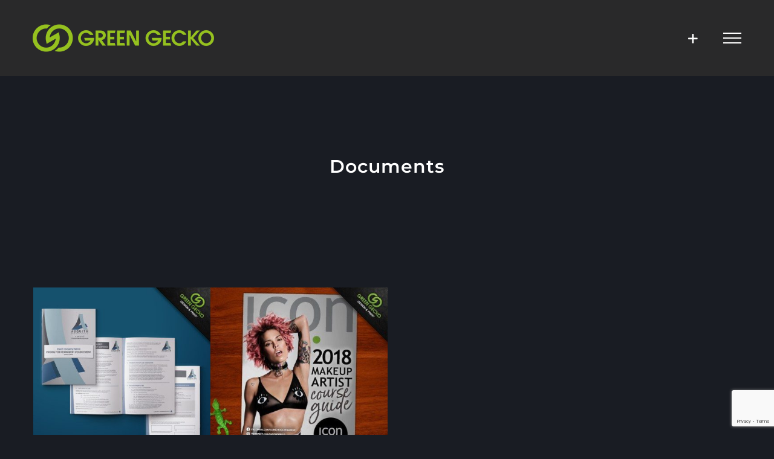

--- FILE ---
content_type: text/html; charset=UTF-8
request_url: https://greengecko.net.au/portfolio_category/documents/
body_size: 12905
content:
<!DOCTYPE html>
<html class="avada-html-layout-wide avada-html-header-position-top avada-html-is-archive" lang="en-US" prefix="og: http://ogp.me/ns# fb: http://ogp.me/ns/fb#">
<head>
	<meta http-equiv="X-UA-Compatible" content="IE=edge" />
	<meta http-equiv="Content-Type" content="text/html; charset=utf-8"/>
	<meta name="viewport" content="width=device-width, initial-scale=1" />
	<meta name='robots' content='index, follow, max-image-preview:large, max-snippet:-1, max-video-preview:-1' />

	<!-- This site is optimized with the Yoast SEO plugin v26.7 - https://yoast.com/wordpress/plugins/seo/ -->
	<title>Documents Archives - Green Gecko | Design &amp; Print | Newcastle, Hunter, Maitland</title>
	<link rel="canonical" href="https://greengecko.net.au/portfolio_category/documents/" />
	<meta property="og:locale" content="en_US" />
	<meta property="og:type" content="article" />
	<meta property="og:title" content="Documents Archives - Green Gecko | Design &amp; Print | Newcastle, Hunter, Maitland" />
	<meta property="og:url" content="https://greengecko.net.au/portfolio_category/documents/" />
	<meta property="og:site_name" content="Green Gecko | Design &amp; Print | Newcastle, Hunter, Maitland" />
	<meta name="twitter:card" content="summary_large_image" />
	<script type="application/ld+json" class="yoast-schema-graph">{"@context":"https://schema.org","@graph":[{"@type":"CollectionPage","@id":"https://greengecko.net.au/portfolio_category/documents/","url":"https://greengecko.net.au/portfolio_category/documents/","name":"Documents Archives - Green Gecko | Design &amp; Print | Newcastle, Hunter, Maitland","isPartOf":{"@id":"https://greengecko.net.au/#website"},"primaryImageOfPage":{"@id":"https://greengecko.net.au/portfolio_category/documents/#primaryimage"},"image":{"@id":"https://greengecko.net.au/portfolio_category/documents/#primaryimage"},"thumbnailUrl":"https://greengecko.net.au/wp-content/uploads/2018/09/AsquithWorkforceDocument.jpg","breadcrumb":{"@id":"https://greengecko.net.au/portfolio_category/documents/#breadcrumb"},"inLanguage":"en-US"},{"@type":"ImageObject","inLanguage":"en-US","@id":"https://greengecko.net.au/portfolio_category/documents/#primaryimage","url":"https://greengecko.net.au/wp-content/uploads/2018/09/AsquithWorkforceDocument.jpg","contentUrl":"https://greengecko.net.au/wp-content/uploads/2018/09/AsquithWorkforceDocument.jpg","width":1000,"height":1000},{"@type":"BreadcrumbList","@id":"https://greengecko.net.au/portfolio_category/documents/#breadcrumb","itemListElement":[{"@type":"ListItem","position":1,"name":"Home","item":"https://greengecko.net.au/"},{"@type":"ListItem","position":2,"name":"Documents"}]},{"@type":"WebSite","@id":"https://greengecko.net.au/#website","url":"https://greengecko.net.au/","name":"Green Gecko | Design & Print | Newcastle, Hunter, Maitland","description":"Graphic Design, Web Design, Social Media &amp; Printing","publisher":{"@id":"https://greengecko.net.au/#organization"},"potentialAction":[{"@type":"SearchAction","target":{"@type":"EntryPoint","urlTemplate":"https://greengecko.net.au/?s={search_term_string}"},"query-input":{"@type":"PropertyValueSpecification","valueRequired":true,"valueName":"search_term_string"}}],"inLanguage":"en-US"},{"@type":"Organization","@id":"https://greengecko.net.au/#organization","name":"Green Gecko | Design & Print | Newcastle, Hunter, Maitland","url":"https://greengecko.net.au/","logo":{"@type":"ImageObject","inLanguage":"en-US","@id":"https://greengecko.net.au/#/schema/logo/image/","url":"https://greengecko.net.au/wp-content/uploads/2018/05/Green-Gecko-Design-Print-Logo.png","contentUrl":"https://greengecko.net.au/wp-content/uploads/2018/05/Green-Gecko-Design-Print-Logo.png","width":1024,"height":630,"caption":"Green Gecko | Design & Print | Newcastle, Hunter, Maitland"},"image":{"@id":"https://greengecko.net.au/#/schema/logo/image/"}}]}</script>
	<!-- / Yoast SEO plugin. -->


<link rel='dns-prefetch' href='//www.googletagmanager.com' />
<link rel="alternate" type="application/rss+xml" title="Green Gecko | Design &amp; Print | Newcastle, Hunter, Maitland &raquo; Feed" href="https://greengecko.net.au/feed/" />
								<link rel="icon" href="https://greengecko.net.au/wp-content/uploads/2017/12/favicon-16x16.png" type="image/png" />
		
					<!-- Apple Touch Icon -->
						<link rel="apple-touch-icon" sizes="180x180" href="https://greengecko.net.au/wp-content/uploads/2017/12/apple-icon-114x114.png" type="image/png">
		
					<!-- Android Icon -->
						<link rel="icon" sizes="192x192" href="https://greengecko.net.au/wp-content/uploads/2017/12/apple-icon-57x57.png" type="image/png">
		
					<!-- MS Edge Icon -->
						<meta name="msapplication-TileImage" content="https://greengecko.net.au/wp-content/uploads/2017/12/apple-icon-72x72.png" type="image/png">
				<link rel="alternate" type="application/rss+xml" title="Green Gecko | Design &amp; Print | Newcastle, Hunter, Maitland &raquo; Documents Portfolio Categories Feed" href="https://greengecko.net.au/portfolio_category/documents/feed/" />
		<style>
			.lazyload,
			.lazyloading {
				max-width: 100%;
			}
		</style>
						
		<meta property="og:locale" content="en_US"/>
		<meta property="og:type" content="article"/>
		<meta property="og:site_name" content="Green Gecko | Design &amp; Print | Newcastle, Hunter, Maitland"/>
		<meta property="og:title" content="Documents Archives - Green Gecko | Design &amp; Print | Newcastle, Hunter, Maitland"/>
				<meta property="og:url" content="https://greengecko.net.au/portfolio-items/document-design-for-asquith-workforce/"/>
																				<meta property="og:image" content="https://greengecko.net.au/wp-content/uploads/2018/09/AsquithWorkforceDocument.jpg"/>
		<meta property="og:image:width" content="1000"/>
		<meta property="og:image:height" content="1000"/>
		<meta property="og:image:type" content="image/jpeg"/>
				<style id='wp-img-auto-sizes-contain-inline-css' type='text/css'>
img:is([sizes=auto i],[sizes^="auto," i]){contain-intrinsic-size:3000px 1500px}
/*# sourceURL=wp-img-auto-sizes-contain-inline-css */
</style>

<style id='wp-emoji-styles-inline-css' type='text/css'>

	img.wp-smiley, img.emoji {
		display: inline !important;
		border: none !important;
		box-shadow: none !important;
		height: 1em !important;
		width: 1em !important;
		margin: 0 0.07em !important;
		vertical-align: -0.1em !important;
		background: none !important;
		padding: 0 !important;
	}
/*# sourceURL=wp-emoji-styles-inline-css */
</style>
<link rel='stylesheet' id='fusion-dynamic-css-css' href='https://greengecko.net.au/wp-content/uploads/fusion-styles/cd3910e411f1d60c9f4ba06c82f5fa72.min.css?ver=3.14.2' type='text/css' media='all' />
<script type="text/javascript" src="https://greengecko.net.au/wp-includes/js/jquery/jquery.min.js?ver=3.7.1" id="jquery-core-js"></script>
<script type="text/javascript" src="https://greengecko.net.au/wp-includes/js/jquery/jquery-migrate.min.js?ver=3.4.1" id="jquery-migrate-js"></script>

<!-- Google tag (gtag.js) snippet added by Site Kit -->
<!-- Google Analytics snippet added by Site Kit -->
<script type="text/javascript" src="https://www.googletagmanager.com/gtag/js?id=GT-MKR6XWCR" id="google_gtagjs-js" async></script>
<script type="text/javascript" id="google_gtagjs-js-after">
/* <![CDATA[ */
window.dataLayer = window.dataLayer || [];function gtag(){dataLayer.push(arguments);}
gtag("set","linker",{"domains":["greengecko.net.au"]});
gtag("js", new Date());
gtag("set", "developer_id.dZTNiMT", true);
gtag("config", "GT-MKR6XWCR");
 window._googlesitekit = window._googlesitekit || {}; window._googlesitekit.throttledEvents = []; window._googlesitekit.gtagEvent = (name, data) => { var key = JSON.stringify( { name, data } ); if ( !! window._googlesitekit.throttledEvents[ key ] ) { return; } window._googlesitekit.throttledEvents[ key ] = true; setTimeout( () => { delete window._googlesitekit.throttledEvents[ key ]; }, 5 ); gtag( "event", name, { ...data, event_source: "site-kit" } ); }; 
//# sourceURL=google_gtagjs-js-after
/* ]]> */
</script>
<link rel="https://api.w.org/" href="https://greengecko.net.au/wp-json/" /><link rel="alternate" title="JSON" type="application/json" href="https://greengecko.net.au/wp-json/wp/v2/portfolio_category/40" /><link rel="EditURI" type="application/rsd+xml" title="RSD" href="https://greengecko.net.au/xmlrpc.php?rsd" />
<meta name="generator" content="WordPress 6.9" />
<meta name="generator" content="Site Kit by Google 1.170.0" />		<script>
			document.documentElement.className = document.documentElement.className.replace('no-js', 'js');
		</script>
				<style>
			.no-js img.lazyload {
				display: none;
			}

			figure.wp-block-image img.lazyloading {
				min-width: 150px;
			}

			.lazyload,
			.lazyloading {
				--smush-placeholder-width: 100px;
				--smush-placeholder-aspect-ratio: 1/1;
				width: var(--smush-image-width, var(--smush-placeholder-width)) !important;
				aspect-ratio: var(--smush-image-aspect-ratio, var(--smush-placeholder-aspect-ratio)) !important;
			}

						.lazyload, .lazyloading {
				opacity: 0;
			}

			.lazyloaded {
				opacity: 1;
				transition: opacity 400ms;
				transition-delay: 0ms;
			}

					</style>
		<style type="text/css" id="css-fb-visibility">@media screen and (max-width: 640px){.fusion-no-small-visibility{display:none !important;}body .sm-text-align-center{text-align:center !important;}body .sm-text-align-left{text-align:left !important;}body .sm-text-align-right{text-align:right !important;}body .sm-text-align-justify{text-align:justify !important;}body .sm-flex-align-center{justify-content:center !important;}body .sm-flex-align-flex-start{justify-content:flex-start !important;}body .sm-flex-align-flex-end{justify-content:flex-end !important;}body .sm-mx-auto{margin-left:auto !important;margin-right:auto !important;}body .sm-ml-auto{margin-left:auto !important;}body .sm-mr-auto{margin-right:auto !important;}body .fusion-absolute-position-small{position:absolute;width:100%;}.awb-sticky.awb-sticky-small{ position: sticky; top: var(--awb-sticky-offset,0); }}@media screen and (min-width: 641px) and (max-width: 1024px){.fusion-no-medium-visibility{display:none !important;}body .md-text-align-center{text-align:center !important;}body .md-text-align-left{text-align:left !important;}body .md-text-align-right{text-align:right !important;}body .md-text-align-justify{text-align:justify !important;}body .md-flex-align-center{justify-content:center !important;}body .md-flex-align-flex-start{justify-content:flex-start !important;}body .md-flex-align-flex-end{justify-content:flex-end !important;}body .md-mx-auto{margin-left:auto !important;margin-right:auto !important;}body .md-ml-auto{margin-left:auto !important;}body .md-mr-auto{margin-right:auto !important;}body .fusion-absolute-position-medium{position:absolute;width:100%;}.awb-sticky.awb-sticky-medium{ position: sticky; top: var(--awb-sticky-offset,0); }}@media screen and (min-width: 1025px){.fusion-no-large-visibility{display:none !important;}body .lg-text-align-center{text-align:center !important;}body .lg-text-align-left{text-align:left !important;}body .lg-text-align-right{text-align:right !important;}body .lg-text-align-justify{text-align:justify !important;}body .lg-flex-align-center{justify-content:center !important;}body .lg-flex-align-flex-start{justify-content:flex-start !important;}body .lg-flex-align-flex-end{justify-content:flex-end !important;}body .lg-mx-auto{margin-left:auto !important;margin-right:auto !important;}body .lg-ml-auto{margin-left:auto !important;}body .lg-mr-auto{margin-right:auto !important;}body .fusion-absolute-position-large{position:absolute;width:100%;}.awb-sticky.awb-sticky-large{ position: sticky; top: var(--awb-sticky-offset,0); }}</style>		<script type="text/javascript">
			var doc = document.documentElement;
			doc.setAttribute( 'data-useragent', navigator.userAgent );
		</script>
		<!-- Global site tag (gtag.js) - Google Analytics -->
<script async src="https://www.googletagmanager.com/gtag/js?id=UA-93221304-2"></script>
<script>
  window.dataLayer = window.dataLayer || [];
  function gtag(){dataLayer.push(arguments);}
  gtag('js', new Date());

  gtag('config', 'UA-93221304-2');
</script>
	<style id='global-styles-inline-css' type='text/css'>
:root{--wp--preset--aspect-ratio--square: 1;--wp--preset--aspect-ratio--4-3: 4/3;--wp--preset--aspect-ratio--3-4: 3/4;--wp--preset--aspect-ratio--3-2: 3/2;--wp--preset--aspect-ratio--2-3: 2/3;--wp--preset--aspect-ratio--16-9: 16/9;--wp--preset--aspect-ratio--9-16: 9/16;--wp--preset--color--black: #000000;--wp--preset--color--cyan-bluish-gray: #abb8c3;--wp--preset--color--white: #ffffff;--wp--preset--color--pale-pink: #f78da7;--wp--preset--color--vivid-red: #cf2e2e;--wp--preset--color--luminous-vivid-orange: #ff6900;--wp--preset--color--luminous-vivid-amber: #fcb900;--wp--preset--color--light-green-cyan: #7bdcb5;--wp--preset--color--vivid-green-cyan: #00d084;--wp--preset--color--pale-cyan-blue: #8ed1fc;--wp--preset--color--vivid-cyan-blue: #0693e3;--wp--preset--color--vivid-purple: #9b51e0;--wp--preset--color--awb-color-1: rgba(255,255,255,1);--wp--preset--color--awb-color-2: rgba(149,193,31,1);--wp--preset--color--awb-color-3: rgba(122,137,171,1);--wp--preset--color--awb-color-4: rgba(85,92,110,1);--wp--preset--color--awb-color-5: rgba(51,51,51,1);--wp--preset--color--awb-color-6: rgba(42,46,56,1);--wp--preset--color--awb-color-7: rgba(32,35,44,1);--wp--preset--color--awb-color-8: rgba(29,32,40,1);--wp--preset--color--awb-color-custom-10: rgba(25,28,35,1);--wp--preset--color--awb-color-custom-11: rgba(249,34,91,1);--wp--preset--color--awb-color-custom-12: rgba(160,206,78,1);--wp--preset--color--awb-color-custom-13: rgba(249,249,249,1);--wp--preset--gradient--vivid-cyan-blue-to-vivid-purple: linear-gradient(135deg,rgb(6,147,227) 0%,rgb(155,81,224) 100%);--wp--preset--gradient--light-green-cyan-to-vivid-green-cyan: linear-gradient(135deg,rgb(122,220,180) 0%,rgb(0,208,130) 100%);--wp--preset--gradient--luminous-vivid-amber-to-luminous-vivid-orange: linear-gradient(135deg,rgb(252,185,0) 0%,rgb(255,105,0) 100%);--wp--preset--gradient--luminous-vivid-orange-to-vivid-red: linear-gradient(135deg,rgb(255,105,0) 0%,rgb(207,46,46) 100%);--wp--preset--gradient--very-light-gray-to-cyan-bluish-gray: linear-gradient(135deg,rgb(238,238,238) 0%,rgb(169,184,195) 100%);--wp--preset--gradient--cool-to-warm-spectrum: linear-gradient(135deg,rgb(74,234,220) 0%,rgb(151,120,209) 20%,rgb(207,42,186) 40%,rgb(238,44,130) 60%,rgb(251,105,98) 80%,rgb(254,248,76) 100%);--wp--preset--gradient--blush-light-purple: linear-gradient(135deg,rgb(255,206,236) 0%,rgb(152,150,240) 100%);--wp--preset--gradient--blush-bordeaux: linear-gradient(135deg,rgb(254,205,165) 0%,rgb(254,45,45) 50%,rgb(107,0,62) 100%);--wp--preset--gradient--luminous-dusk: linear-gradient(135deg,rgb(255,203,112) 0%,rgb(199,81,192) 50%,rgb(65,88,208) 100%);--wp--preset--gradient--pale-ocean: linear-gradient(135deg,rgb(255,245,203) 0%,rgb(182,227,212) 50%,rgb(51,167,181) 100%);--wp--preset--gradient--electric-grass: linear-gradient(135deg,rgb(202,248,128) 0%,rgb(113,206,126) 100%);--wp--preset--gradient--midnight: linear-gradient(135deg,rgb(2,3,129) 0%,rgb(40,116,252) 100%);--wp--preset--font-size--small: 12px;--wp--preset--font-size--medium: 20px;--wp--preset--font-size--large: 24px;--wp--preset--font-size--x-large: 42px;--wp--preset--font-size--normal: 16px;--wp--preset--font-size--xlarge: 32px;--wp--preset--font-size--huge: 48px;--wp--preset--spacing--20: 0.44rem;--wp--preset--spacing--30: 0.67rem;--wp--preset--spacing--40: 1rem;--wp--preset--spacing--50: 1.5rem;--wp--preset--spacing--60: 2.25rem;--wp--preset--spacing--70: 3.38rem;--wp--preset--spacing--80: 5.06rem;--wp--preset--shadow--natural: 6px 6px 9px rgba(0, 0, 0, 0.2);--wp--preset--shadow--deep: 12px 12px 50px rgba(0, 0, 0, 0.4);--wp--preset--shadow--sharp: 6px 6px 0px rgba(0, 0, 0, 0.2);--wp--preset--shadow--outlined: 6px 6px 0px -3px rgb(255, 255, 255), 6px 6px rgb(0, 0, 0);--wp--preset--shadow--crisp: 6px 6px 0px rgb(0, 0, 0);}:where(.is-layout-flex){gap: 0.5em;}:where(.is-layout-grid){gap: 0.5em;}body .is-layout-flex{display: flex;}.is-layout-flex{flex-wrap: wrap;align-items: center;}.is-layout-flex > :is(*, div){margin: 0;}body .is-layout-grid{display: grid;}.is-layout-grid > :is(*, div){margin: 0;}:where(.wp-block-columns.is-layout-flex){gap: 2em;}:where(.wp-block-columns.is-layout-grid){gap: 2em;}:where(.wp-block-post-template.is-layout-flex){gap: 1.25em;}:where(.wp-block-post-template.is-layout-grid){gap: 1.25em;}.has-black-color{color: var(--wp--preset--color--black) !important;}.has-cyan-bluish-gray-color{color: var(--wp--preset--color--cyan-bluish-gray) !important;}.has-white-color{color: var(--wp--preset--color--white) !important;}.has-pale-pink-color{color: var(--wp--preset--color--pale-pink) !important;}.has-vivid-red-color{color: var(--wp--preset--color--vivid-red) !important;}.has-luminous-vivid-orange-color{color: var(--wp--preset--color--luminous-vivid-orange) !important;}.has-luminous-vivid-amber-color{color: var(--wp--preset--color--luminous-vivid-amber) !important;}.has-light-green-cyan-color{color: var(--wp--preset--color--light-green-cyan) !important;}.has-vivid-green-cyan-color{color: var(--wp--preset--color--vivid-green-cyan) !important;}.has-pale-cyan-blue-color{color: var(--wp--preset--color--pale-cyan-blue) !important;}.has-vivid-cyan-blue-color{color: var(--wp--preset--color--vivid-cyan-blue) !important;}.has-vivid-purple-color{color: var(--wp--preset--color--vivid-purple) !important;}.has-black-background-color{background-color: var(--wp--preset--color--black) !important;}.has-cyan-bluish-gray-background-color{background-color: var(--wp--preset--color--cyan-bluish-gray) !important;}.has-white-background-color{background-color: var(--wp--preset--color--white) !important;}.has-pale-pink-background-color{background-color: var(--wp--preset--color--pale-pink) !important;}.has-vivid-red-background-color{background-color: var(--wp--preset--color--vivid-red) !important;}.has-luminous-vivid-orange-background-color{background-color: var(--wp--preset--color--luminous-vivid-orange) !important;}.has-luminous-vivid-amber-background-color{background-color: var(--wp--preset--color--luminous-vivid-amber) !important;}.has-light-green-cyan-background-color{background-color: var(--wp--preset--color--light-green-cyan) !important;}.has-vivid-green-cyan-background-color{background-color: var(--wp--preset--color--vivid-green-cyan) !important;}.has-pale-cyan-blue-background-color{background-color: var(--wp--preset--color--pale-cyan-blue) !important;}.has-vivid-cyan-blue-background-color{background-color: var(--wp--preset--color--vivid-cyan-blue) !important;}.has-vivid-purple-background-color{background-color: var(--wp--preset--color--vivid-purple) !important;}.has-black-border-color{border-color: var(--wp--preset--color--black) !important;}.has-cyan-bluish-gray-border-color{border-color: var(--wp--preset--color--cyan-bluish-gray) !important;}.has-white-border-color{border-color: var(--wp--preset--color--white) !important;}.has-pale-pink-border-color{border-color: var(--wp--preset--color--pale-pink) !important;}.has-vivid-red-border-color{border-color: var(--wp--preset--color--vivid-red) !important;}.has-luminous-vivid-orange-border-color{border-color: var(--wp--preset--color--luminous-vivid-orange) !important;}.has-luminous-vivid-amber-border-color{border-color: var(--wp--preset--color--luminous-vivid-amber) !important;}.has-light-green-cyan-border-color{border-color: var(--wp--preset--color--light-green-cyan) !important;}.has-vivid-green-cyan-border-color{border-color: var(--wp--preset--color--vivid-green-cyan) !important;}.has-pale-cyan-blue-border-color{border-color: var(--wp--preset--color--pale-cyan-blue) !important;}.has-vivid-cyan-blue-border-color{border-color: var(--wp--preset--color--vivid-cyan-blue) !important;}.has-vivid-purple-border-color{border-color: var(--wp--preset--color--vivid-purple) !important;}.has-vivid-cyan-blue-to-vivid-purple-gradient-background{background: var(--wp--preset--gradient--vivid-cyan-blue-to-vivid-purple) !important;}.has-light-green-cyan-to-vivid-green-cyan-gradient-background{background: var(--wp--preset--gradient--light-green-cyan-to-vivid-green-cyan) !important;}.has-luminous-vivid-amber-to-luminous-vivid-orange-gradient-background{background: var(--wp--preset--gradient--luminous-vivid-amber-to-luminous-vivid-orange) !important;}.has-luminous-vivid-orange-to-vivid-red-gradient-background{background: var(--wp--preset--gradient--luminous-vivid-orange-to-vivid-red) !important;}.has-very-light-gray-to-cyan-bluish-gray-gradient-background{background: var(--wp--preset--gradient--very-light-gray-to-cyan-bluish-gray) !important;}.has-cool-to-warm-spectrum-gradient-background{background: var(--wp--preset--gradient--cool-to-warm-spectrum) !important;}.has-blush-light-purple-gradient-background{background: var(--wp--preset--gradient--blush-light-purple) !important;}.has-blush-bordeaux-gradient-background{background: var(--wp--preset--gradient--blush-bordeaux) !important;}.has-luminous-dusk-gradient-background{background: var(--wp--preset--gradient--luminous-dusk) !important;}.has-pale-ocean-gradient-background{background: var(--wp--preset--gradient--pale-ocean) !important;}.has-electric-grass-gradient-background{background: var(--wp--preset--gradient--electric-grass) !important;}.has-midnight-gradient-background{background: var(--wp--preset--gradient--midnight) !important;}.has-small-font-size{font-size: var(--wp--preset--font-size--small) !important;}.has-medium-font-size{font-size: var(--wp--preset--font-size--medium) !important;}.has-large-font-size{font-size: var(--wp--preset--font-size--large) !important;}.has-x-large-font-size{font-size: var(--wp--preset--font-size--x-large) !important;}
/*# sourceURL=global-styles-inline-css */
</style>
</head>

<body data-rsssl=1 class="archive tax-portfolio_category term-documents term-40 wp-custom-logo wp-theme-Avada fusion-image-hovers fusion-pagination-sizing fusion-button_type-flat fusion-button_span-yes fusion-button_gradient-linear avada-image-rollover-circle-no avada-image-rollover-yes avada-image-rollover-direction-center_horiz fusion-body ltr fusion-sticky-header no-tablet-sticky-header no-mobile-sticky-header no-mobile-slidingbar no-desktop-totop no-mobile-totop avada-has-rev-slider-styles fusion-disable-outline fusion-sub-menu-fade mobile-logo-pos-left layout-wide-mode avada-has-boxed-modal-shadow-none layout-scroll-offset-full avada-has-zero-margin-offset-top fusion-top-header menu-text-align-center mobile-menu-design-modern fusion-show-pagination-text fusion-header-layout-v6 avada-responsive avada-footer-fx-none avada-menu-highlight-style-bar fusion-search-form-classic fusion-main-menu-search-dropdown fusion-avatar-square avada-sticky-shrinkage avada-dropdown-styles avada-blog-layout-large avada-blog-archive-layout-large avada-header-shadow-no avada-menu-icon-position-left avada-has-mainmenu-dropdown-divider avada-has-header-100-width avada-has-pagetitle-100-width avada-has-pagetitle-bg-full avada-has-breadcrumb-mobile-hidden avada-has-titlebar-bar_and_content avada-has-footer-widget-bg-image avada-has-slidingbar-widgets avada-has-slidingbar-position-left avada-slidingbar-toggle-style-menu avada-has-slidingbar-sticky avada-has-transparent-timeline_color avada-has-pagination-padding avada-flyout-menu-direction-fade avada-ec-views-v1" data-awb-post-id="1356">
		<a class="skip-link screen-reader-text" href="#content">Skip to content</a>

	<div id="boxed-wrapper">
		
		<div id="wrapper" class="fusion-wrapper">
			<div id="home" style="position:relative;top:-1px;"></div>
							
					
			<header class="fusion-header-wrapper">
				<div class="fusion-header-v6 fusion-logo-alignment fusion-logo-left fusion-sticky-menu-1 fusion-sticky-logo-1 fusion-mobile-logo-1  fusion-header-has-flyout-menu">
					<div class="fusion-header-sticky-height"></div>
<div class="fusion-header">
	<div class="fusion-row">
		<div class="fusion-header-v6-content fusion-header-has-flyout-menu-content">
				<div class="fusion-logo" data-margin-top="31px" data-margin-bottom="31px" data-margin-left="0px" data-margin-right="0px">
			<a class="fusion-logo-link"  href="https://greengecko.net.au/" >

						<!-- standard logo -->
			<img data-src="https://greengecko.net.au/wp-content/uploads/2019/11/GGLogo300.png" data-srcset="https://greengecko.net.au/wp-content/uploads/2019/11/GGLogo300.png 1x, https://greengecko.net.au/wp-content/uploads/2019/11/GGLogo600.png 2x" width="300" height="64" style="--smush-placeholder-width: 300px; --smush-placeholder-aspect-ratio: 300/64;max-height:64px;height:auto;" alt="Green Gecko | Design &amp; Print | Newcastle, Hunter, Maitland Logo" data-retina_logo_url="https://greengecko.net.au/wp-content/uploads/2019/11/GGLogo600.png" class="fusion-standard-logo lazyload" src="[data-uri]" />

											<!-- mobile logo -->
				<img data-src="https://greengecko.net.au/wp-content/uploads/2019/11/GGLogo200.png" data-srcset="https://greengecko.net.au/wp-content/uploads/2019/11/GGLogo200.png 1x, https://greengecko.net.au/wp-content/uploads/2019/11/GGLogo400.png 2x" width="200" height="42" style="--smush-placeholder-width: 200px; --smush-placeholder-aspect-ratio: 200/42;max-height:42px;height:auto;" alt="Green Gecko | Design &amp; Print | Newcastle, Hunter, Maitland Logo" data-retina_logo_url="https://greengecko.net.au/wp-content/uploads/2019/11/GGLogo400.png" class="fusion-mobile-logo lazyload" src="[data-uri]" />
			
											<!-- sticky header logo -->
				<img data-src="https://greengecko.net.au/wp-content/uploads/2019/11/GGLogo300.png" data-srcset="https://greengecko.net.au/wp-content/uploads/2019/11/GGLogo300.png 1x, https://greengecko.net.au/wp-content/uploads/2019/11/GGLogo600.png 2x" width="300" height="64" style="--smush-placeholder-width: 300px; --smush-placeholder-aspect-ratio: 300/64;max-height:64px;height:auto;" alt="Green Gecko | Design &amp; Print | Newcastle, Hunter, Maitland Logo" data-retina_logo_url="https://greengecko.net.au/wp-content/uploads/2019/11/GGLogo600.png" class="fusion-sticky-logo lazyload" src="[data-uri]" />
					</a>
		</div>
			<div class="fusion-flyout-menu-icons">
				
														<div class="fusion-flyout-sliding-bar-toggle">
						<a href="#" class="fusion-toggle-icon fusion-icon awb-icon-sliding-bar" aria-label="Toggle Sliding Bar"></a>
					</div>
				
				
				<a class="fusion-flyout-menu-toggle" aria-hidden="true" aria-label="Toggle Menu" href="#">
					<div class="fusion-toggle-icon-line"></div>
					<div class="fusion-toggle-icon-line"></div>
					<div class="fusion-toggle-icon-line"></div>
				</a>
			</div>
		</div>

		<div class="fusion-main-menu fusion-flyout-menu" role="navigation" aria-label="Main Menu">
			<ul id="menu-freelancer-main-menu" class="fusion-menu"><li  id="menu-item-1137"  class="menu-item menu-item-type-custom menu-item-object-custom menu-item-home menu-item-1137"  data-item-id="1137"><a  href="https://greengecko.net.au#about" class="fusion-bar-highlight"><span class="menu-text">About</span></a></li><li  id="menu-item-1138"  class="menu-item menu-item-type-custom menu-item-object-custom menu-item-home menu-item-1138"  data-item-id="1138"><a  href="https://greengecko.net.au#services" class="fusion-bar-highlight"><span class="menu-text">Services</span></a></li><li  id="menu-item-1139"  class="menu-item menu-item-type-custom menu-item-object-custom menu-item-home menu-item-1139"  data-item-id="1139"><a  href="https://greengecko.net.au#recentwork" class="fusion-bar-highlight"><span class="menu-text">Recent Work</span></a></li><li  id="menu-item-1140"  class="menu-item menu-item-type-custom menu-item-object-custom menu-item-home menu-item-1140"  data-item-id="1140"><a  href="https://greengecko.net.au#testimonials" class="fusion-bar-highlight"><span class="menu-text">Testimonials</span></a></li><li  id="menu-item-1141"  class="menu-item menu-item-type-custom menu-item-object-custom menu-item-home menu-item-1141 fusion-flyout-menu-item-last"  data-item-id="1141"><a  href="https://greengecko.net.au#contact" class="fusion-bar-highlight"><span class="menu-text">Contact</span></a></li></ul><ul id="menu-main-menu-1" class="fusion-menu"><li   class="menu-item menu-item-type-custom menu-item-object-custom menu-item-home menu-item-1137"  data-item-id="1137"><a  href="https://greengecko.net.au#about" class="fusion-bar-highlight"><span class="menu-text">About</span></a></li><li   class="menu-item menu-item-type-custom menu-item-object-custom menu-item-home menu-item-1138"  data-item-id="1138"><a  href="https://greengecko.net.au#services" class="fusion-bar-highlight"><span class="menu-text">Services</span></a></li><li   class="menu-item menu-item-type-custom menu-item-object-custom menu-item-home menu-item-1139"  data-item-id="1139"><a  href="https://greengecko.net.au#recentwork" class="fusion-bar-highlight"><span class="menu-text">Recent Work</span></a></li><li   class="menu-item menu-item-type-custom menu-item-object-custom menu-item-home menu-item-1140"  data-item-id="1140"><a  href="https://greengecko.net.au#testimonials" class="fusion-bar-highlight"><span class="menu-text">Testimonials</span></a></li><li   class="menu-item menu-item-type-custom menu-item-object-custom menu-item-home menu-item-1141 fusion-flyout-menu-item-last"  data-item-id="1141"><a  href="https://greengecko.net.au#contact" class="fusion-bar-highlight"><span class="menu-text">Contact</span></a></li></ul>		</div>

		
		<div class="fusion-flyout-menu-bg"></div>
	</div>
</div>
				</div>
				<div class="fusion-clearfix"></div>
			</header>
								
							<div id="sliders-container" class="fusion-slider-visibility">
					</div>
				
					
							
			<section class="avada-page-titlebar-wrapper" aria-labelledby="awb-ptb-heading">
	<div class="fusion-page-title-bar fusion-page-title-bar-breadcrumbs fusion-page-title-bar-center">
		<div class="fusion-page-title-row">
			<div class="fusion-page-title-wrapper">
				<div class="fusion-page-title-captions">

																							<h1 id="awb-ptb-heading" class="entry-title">Documents</h1>

											
																
				</div>

				
			</div>
		</div>
	</div>
</section>

						<main id="main" class="clearfix ">
				<div class="fusion-row" style="">
	<section id="content" class=" full-width" style="width: 100%;">
		
<div class="fusion-portfolio fusion-portfolio-archive fusion-portfolio-layout-grid fusion-portfolio-four fusion-portfolio-rollover fusion-portfolio-paging-load-more-button">

		
	<div class="fusion-portfolio-wrapper" data-picturesize="auto" data-pages="1" style="margin:calc(var(--portfolio_archive_column_spacing) / -2);">

		
					
							
				<article class="fusion-portfolio-post post-1356  fusion-col-spacing" style="padding:calc(var(--portfolio_archive_column_spacing) / 2);">

										
																			<div  class="fusion-image-wrapper" aria-haspopup="true">
				<img width="1000" height="1000" src="https://greengecko.net.au/wp-content/uploads/2018/09/AsquithWorkforceDocument.jpg" class="attachment-full size-full wp-post-image" alt="" decoding="async" fetchpriority="high" srcset="https://greengecko.net.au/wp-content/uploads/2018/09/AsquithWorkforceDocument-200x200.jpg 200w, https://greengecko.net.au/wp-content/uploads/2018/09/AsquithWorkforceDocument-400x400.jpg 400w, https://greengecko.net.au/wp-content/uploads/2018/09/AsquithWorkforceDocument-600x600.jpg 600w, https://greengecko.net.au/wp-content/uploads/2018/09/AsquithWorkforceDocument-800x800.jpg 800w, https://greengecko.net.au/wp-content/uploads/2018/09/AsquithWorkforceDocument.jpg 1000w" sizes="(min-width: 2200px) 100vw, (min-width: 915px) 293px, (min-width: 824px) 390px, (min-width: 732px) 585px, (min-width: 640px) 732px, " /><div class="fusion-rollover">
	<div class="fusion-rollover-content">

				
		
												<h4 class="fusion-rollover-title">
					<a class="fusion-rollover-title-link" href="https://greengecko.net.au/portfolio-items/document-design-for-asquith-workforce/">
						Document design for Asquith Workforce					</a>
				</h4>
			
								
		
						<a class="fusion-link-wrapper" href="https://greengecko.net.au/portfolio-items/document-design-for-asquith-workforce/" aria-label="Documents"></a>
	</div>
</div>
</div>

						
																			<span class="entry-title rich-snippet-hidden">Document design for Asquith Workforce</span><span class="vcard rich-snippet-hidden"><span class="fn"><a href="https://greengecko.net.au/author/admin/" title="Posts by admin" rel="author">admin</a></span></span><span class="updated rich-snippet-hidden">2018-09-17T00:24:27+10:00</span>													
										
				</article><!-- end portfolio-post -->

								
							
				<article class="fusion-portfolio-post post-1146  fusion-col-spacing" style="padding:calc(var(--portfolio_archive_column_spacing) / 2);">

										
																			<div  class="fusion-image-wrapper" aria-haspopup="true">
				<img width="1000" height="1000" data-src="https://greengecko.net.au/wp-content/uploads/2017/12/21587153_1396405177151694_7934155859218412711_o.jpg" class="attachment-full size-full wp-post-image lazyload" alt="" decoding="async" data-srcset="https://greengecko.net.au/wp-content/uploads/2017/12/21587153_1396405177151694_7934155859218412711_o-200x200.jpg 200w, https://greengecko.net.au/wp-content/uploads/2017/12/21587153_1396405177151694_7934155859218412711_o-400x400.jpg 400w, https://greengecko.net.au/wp-content/uploads/2017/12/21587153_1396405177151694_7934155859218412711_o-600x600.jpg 600w, https://greengecko.net.au/wp-content/uploads/2017/12/21587153_1396405177151694_7934155859218412711_o-800x800.jpg 800w, https://greengecko.net.au/wp-content/uploads/2017/12/21587153_1396405177151694_7934155859218412711_o.jpg 1000w" data-sizes="(min-width: 2200px) 100vw, (min-width: 915px) 293px, (min-width: 824px) 390px, (min-width: 732px) 585px, (min-width: 640px) 732px," src="[data-uri]" style="--smush-placeholder-width: 1000px; --smush-placeholder-aspect-ratio: 1000/1000;" /><div class="fusion-rollover">
	<div class="fusion-rollover-content">

				
		
												<h4 class="fusion-rollover-title">
					<a class="fusion-rollover-title-link" href="https://greengecko.net.au/portfolio-items/course-guide-design-for-icon-school-of-makeup/">
						Course guide design for ICON School of Makeup					</a>
				</h4>
			
								
		
						<a class="fusion-link-wrapper" href="https://greengecko.net.au/portfolio-items/course-guide-design-for-icon-school-of-makeup/" aria-label="Documents"></a>
	</div>
</div>
</div>

						
																			<span class="entry-title rich-snippet-hidden">Course guide design for ICON School of Makeup</span><span class="vcard rich-snippet-hidden"><span class="fn"><a href="https://greengecko.net.au/author/admin/" title="Posts by admin" rel="author">admin</a></span></span><span class="updated rich-snippet-hidden">2017-12-12T08:11:00+11:00</span>													
										
				</article><!-- end portfolio-post -->

					
	</div><!-- end portfolio-wrapper -->

				
	</div><!-- end fusion-portfolio -->
	</section>
							
					</div>  <!-- fusion-row -->
				</main>  <!-- #main -->
				
				
								
					
		<div class="fusion-footer">
					
	<footer class="fusion-footer-widget-area fusion-widget-area fusion-footer-widget-area-center">
		<div class="fusion-row">
			<div class="fusion-columns fusion-columns-1 fusion-widget-area">
				
																									<div class="fusion-column fusion-column-last col-lg-12 col-md-12 col-sm-12">
							<section id="media_image-2" class="fusion-footer-widget-column widget widget_media_image"><img width="96" height="96" data-src="https://greengecko.net.au/wp-content/uploads/2017/12/android-icon-96x96.png" class="image wp-image-1032  attachment-full size-full lazyload" alt="" style="--smush-placeholder-width: 96px; --smush-placeholder-aspect-ratio: 96/96;max-width: 100%; height: auto;" decoding="async" data-srcset="https://greengecko.net.au/wp-content/uploads/2017/12/android-icon-96x96-66x66.png 66w, https://greengecko.net.au/wp-content/uploads/2017/12/android-icon-96x96.png 96w" data-sizes="(max-width: 96px) 100vw, 96px" src="[data-uri]" /><div style="clear:both;"></div></section><section id="menu-widget-2" class="fusion-footer-widget-column widget menu"><style type="text/css">#menu-widget-2{text-align:center;}#fusion-menu-widget-2 li{display:inline-block;}#fusion-menu-widget-2 ul li a{display:inline-block;padding:0;border:0;color:#fff;font-size:14px;}#fusion-menu-widget-2 ul li a:after{content:"|";color:#fff;padding-right:25px;padding-left:25px;font-size:14px;}#fusion-menu-widget-2 ul li a:hover,#fusion-menu-widget-2 ul .menu-item.current-menu-item a{color:#fff;}#fusion-menu-widget-2 ul li:last-child a:after{display:none;}#fusion-menu-widget-2 ul li .fusion-widget-cart-number{margin:0 7px;background-color:#fff;color:#fff;}#fusion-menu-widget-2 ul li.fusion-active-cart-icon .fusion-widget-cart-icon:after{color:#fff;}</style><nav id="fusion-menu-widget-2" class="fusion-widget-menu" aria-label="Secondary navigation"><ul id="menu-freelancer-main-menu-1" class="menu"><li class="menu-item menu-item-type-custom menu-item-object-custom menu-item-home menu-item-1137"><a href="https://greengecko.net.au#about">About</a></li><li class="menu-item menu-item-type-custom menu-item-object-custom menu-item-home menu-item-1138"><a href="https://greengecko.net.au#services">Services</a></li><li class="menu-item menu-item-type-custom menu-item-object-custom menu-item-home menu-item-1139"><a href="https://greengecko.net.au#recentwork">Recent Work</a></li><li class="menu-item menu-item-type-custom menu-item-object-custom menu-item-home menu-item-1140"><a href="https://greengecko.net.au#testimonials">Testimonials</a></li><li class="menu-item menu-item-type-custom menu-item-object-custom menu-item-home menu-item-1141"><a href="https://greengecko.net.au#contact">Contact</a></li></ul></nav><div style="clear:both;"></div></section>																					</div>
																																																						
				<div class="fusion-clearfix"></div>
			</div> <!-- fusion-columns -->
		</div> <!-- fusion-row -->
	</footer> <!-- fusion-footer-widget-area -->

	
	<footer id="footer" class="fusion-footer-copyright-area fusion-footer-copyright-center">
		<div class="fusion-row">
			<div class="fusion-copyright-content">

				<div class="fusion-copyright-notice">
		<div>
		© Copyright 2021   |   All Rights Reserved   |   Web Design by <a href="https://greengecko.net.au"><img data-src="https://greengecko.net.au/wp-content/uploads/2019/11/GGLogo200.png" style="--smush-placeholder-width: 200px; --smush-placeholder-aspect-ratio: 200/42;height:30px;" src="[data-uri]" class="lazyload"></a>	</div>
</div>
<div class="fusion-social-links-footer">
	<div class="fusion-social-networks boxed-icons"><div class="fusion-social-networks-wrapper"><a  class="fusion-social-network-icon fusion-tooltip fusion-facebook awb-icon-facebook" style data-placement="top" data-title="Facebook" data-toggle="tooltip" title="Facebook" href="https://www.facebook.com/greengeckodesign" target="_blank" rel="noreferrer"><span class="screen-reader-text">Facebook</span></a><a  class="fusion-social-network-icon fusion-tooltip fusion-linkedin awb-icon-linkedin" style data-placement="top" data-title="LinkedIn" data-toggle="tooltip" title="LinkedIn" href="https://www.linkedin.com/in/mikesford" target="_blank" rel="noopener noreferrer"><span class="screen-reader-text">LinkedIn</span></a></div></div></div>

			</div> <!-- fusion-fusion-copyright-content -->
		</div> <!-- fusion-row -->
	</footer> <!-- #footer -->
		</div> <!-- fusion-footer -->

		
											<div class="fusion-sliding-bar-wrapper">
									<div id="slidingbar-area" class="slidingbar-area fusion-sliding-bar-area fusion-widget-area fusion-sliding-bar-position-left fusion-sliding-bar-text-align-left fusion-sliding-bar-toggle-menu fusion-sliding-bar-sticky fusion-sliding-bar-columns-stacked" data-breakpoint="800" data-toggle="menu">
		
		<div id="slidingbar" class="fusion-sliding-bar">
						<div class="fusion-sliding-bar-content-wrapper">
									<div class="fusion-sb-toggle-wrapper">
						<a class="fusion-sb-close" href="#"><span class="screen-reader-text">Close Sliding Bar Area</span></a>
					</div>
								<div class="fusion-sliding-bar-content">

																														<div class="fusion-column">
							<section id="text-2" class="fusion-slidingbar-widget-column widget widget_text"><h4 class="widget-title">About Green Gecko</h4>			<div class="textwidget"><p>Specialising in unique, original &amp; creative solutions, Green Gecko can look after all your graphic design and printing needs.</p>
</div>
		<div style="clear:both;"></div></section><section id="recent_works-widget-4" class="fusion-slidingbar-widget-column widget recent_works"><h4 class="widget-title">Recent Work</h4>
		<div class="recent-works-items clearfix">
			
																																															
						<a href="https://greengecko.net.au/portfolio-items/bbl-summer-nights-promo-designs-for-the-coffs-hotel/" target="_self" rel="" title="BBL Summer Nights promo designs for The Coffs Hotel">
							<img width="66" height="66" data-src="https://greengecko.net.au/wp-content/uploads/2025/12/CoffsBBL-66x66.jpg" class="attachment-recent-works-thumbnail size-recent-works-thumbnail wp-post-image lazyload" alt="" decoding="async" data-srcset="https://greengecko.net.au/wp-content/uploads/2025/12/CoffsBBL-66x66.jpg 66w, https://greengecko.net.au/wp-content/uploads/2025/12/CoffsBBL-150x150.jpg 150w, https://greengecko.net.au/wp-content/uploads/2025/12/CoffsBBL-200x200.jpg 200w, https://greengecko.net.au/wp-content/uploads/2025/12/CoffsBBL-300x300.jpg 300w, https://greengecko.net.au/wp-content/uploads/2025/12/CoffsBBL-400x400.jpg 400w, https://greengecko.net.au/wp-content/uploads/2025/12/CoffsBBL-600x600.jpg 600w, https://greengecko.net.au/wp-content/uploads/2025/12/CoffsBBL-768x768.jpg 768w, https://greengecko.net.au/wp-content/uploads/2025/12/CoffsBBL-800x800.jpg 800w, https://greengecko.net.au/wp-content/uploads/2025/12/CoffsBBL.jpg 1000w" data-sizes="(max-width: 66px) 100vw, 66px" src="[data-uri]" style="--smush-placeholder-width: 66px; --smush-placeholder-aspect-ratio: 66/66;" />						</a>
																																																	
						<a href="https://greengecko.net.au/portfolio-items/trivia-night-designs-for-finnians-tavern/" target="_self" rel="" title="Trivia Night designs for Finnian&#8217;s Tavern">
							<img width="66" height="66" data-src="https://greengecko.net.au/wp-content/uploads/2025/11/FinniansTrivia-66x66.jpg" class="attachment-recent-works-thumbnail size-recent-works-thumbnail wp-post-image lazyload" alt="" decoding="async" data-srcset="https://greengecko.net.au/wp-content/uploads/2025/11/FinniansTrivia-66x66.jpg 66w, https://greengecko.net.au/wp-content/uploads/2025/11/FinniansTrivia-150x150.jpg 150w, https://greengecko.net.au/wp-content/uploads/2025/11/FinniansTrivia-200x200.jpg 200w, https://greengecko.net.au/wp-content/uploads/2025/11/FinniansTrivia-300x300.jpg 300w, https://greengecko.net.au/wp-content/uploads/2025/11/FinniansTrivia-400x400.jpg 400w, https://greengecko.net.au/wp-content/uploads/2025/11/FinniansTrivia-600x600.jpg 600w, https://greengecko.net.au/wp-content/uploads/2025/11/FinniansTrivia-768x768.jpg 768w, https://greengecko.net.au/wp-content/uploads/2025/11/FinniansTrivia-800x800.jpg 800w, https://greengecko.net.au/wp-content/uploads/2025/11/FinniansTrivia.jpg 1000w" data-sizes="(max-width: 66px) 100vw, 66px" src="[data-uri]" style="--smush-placeholder-width: 66px; --smush-placeholder-aspect-ratio: 66/66;" />						</a>
																																																	
						<a href="https://greengecko.net.au/portfolio-items/flyer-design-for-precision-fencing-newcastle/" target="_self" rel="" title="Flyer design for Precision Fencing Newcastle">
							<img width="66" height="66" data-src="https://greengecko.net.au/wp-content/uploads/2025/11/PrecisionFlyer-66x66.jpg" class="attachment-recent-works-thumbnail size-recent-works-thumbnail wp-post-image lazyload" alt="" decoding="async" data-srcset="https://greengecko.net.au/wp-content/uploads/2025/11/PrecisionFlyer-66x66.jpg 66w, https://greengecko.net.au/wp-content/uploads/2025/11/PrecisionFlyer-150x150.jpg 150w, https://greengecko.net.au/wp-content/uploads/2025/11/PrecisionFlyer-200x200.jpg 200w, https://greengecko.net.au/wp-content/uploads/2025/11/PrecisionFlyer-300x300.jpg 300w, https://greengecko.net.au/wp-content/uploads/2025/11/PrecisionFlyer-400x400.jpg 400w, https://greengecko.net.au/wp-content/uploads/2025/11/PrecisionFlyer-600x600.jpg 600w, https://greengecko.net.au/wp-content/uploads/2025/11/PrecisionFlyer-768x768.jpg 768w, https://greengecko.net.au/wp-content/uploads/2025/11/PrecisionFlyer-800x800.jpg 800w, https://greengecko.net.au/wp-content/uploads/2025/11/PrecisionFlyer.jpg 1000w" data-sizes="(max-width: 66px) 100vw, 66px" src="[data-uri]" style="--smush-placeholder-width: 66px; --smush-placeholder-aspect-ratio: 66/66;" />						</a>
																																																	
						<a href="https://greengecko.net.au/portfolio-items/menu-design-for-the-duke-of-wellington/" target="_self" rel="" title="Menu design for The Duke of Wellington">
							<img width="66" height="66" data-src="https://greengecko.net.au/wp-content/uploads/2025/11/DukeMenu-66x66.jpg" class="attachment-recent-works-thumbnail size-recent-works-thumbnail wp-post-image lazyload" alt="" decoding="async" data-srcset="https://greengecko.net.au/wp-content/uploads/2025/11/DukeMenu-66x66.jpg 66w, https://greengecko.net.au/wp-content/uploads/2025/11/DukeMenu-150x150.jpg 150w, https://greengecko.net.au/wp-content/uploads/2025/11/DukeMenu-200x200.jpg 200w, https://greengecko.net.au/wp-content/uploads/2025/11/DukeMenu-300x300.jpg 300w, https://greengecko.net.au/wp-content/uploads/2025/11/DukeMenu-400x400.jpg 400w, https://greengecko.net.au/wp-content/uploads/2025/11/DukeMenu-600x600.jpg 600w, https://greengecko.net.au/wp-content/uploads/2025/11/DukeMenu-768x768.jpg 768w, https://greengecko.net.au/wp-content/uploads/2025/11/DukeMenu-800x800.jpg 800w, https://greengecko.net.au/wp-content/uploads/2025/11/DukeMenu.jpg 1000w" data-sizes="(max-width: 66px) 100vw, 66px" src="[data-uri]" style="--smush-placeholder-width: 66px; --smush-placeholder-aspect-ratio: 66/66;" />						</a>
																																																	
						<a href="https://greengecko.net.au/portfolio-items/cocktail-menu-design-for-seabreeze-hotel/" target="_self" rel="" title="Cocktail Menu design for Seabreeze Hotel">
							<img width="66" height="66" data-src="https://greengecko.net.au/wp-content/uploads/2025/10/SeabreezeCocktailMenu-66x66.jpg" class="attachment-recent-works-thumbnail size-recent-works-thumbnail wp-post-image lazyload" alt="" decoding="async" data-srcset="https://greengecko.net.au/wp-content/uploads/2025/10/SeabreezeCocktailMenu-66x66.jpg 66w, https://greengecko.net.au/wp-content/uploads/2025/10/SeabreezeCocktailMenu-150x150.jpg 150w, https://greengecko.net.au/wp-content/uploads/2025/10/SeabreezeCocktailMenu-200x200.jpg 200w, https://greengecko.net.au/wp-content/uploads/2025/10/SeabreezeCocktailMenu-300x300.jpg 300w, https://greengecko.net.au/wp-content/uploads/2025/10/SeabreezeCocktailMenu-400x400.jpg 400w, https://greengecko.net.au/wp-content/uploads/2025/10/SeabreezeCocktailMenu-600x600.jpg 600w, https://greengecko.net.au/wp-content/uploads/2025/10/SeabreezeCocktailMenu-768x768.jpg 768w, https://greengecko.net.au/wp-content/uploads/2025/10/SeabreezeCocktailMenu-800x800.jpg 800w, https://greengecko.net.au/wp-content/uploads/2025/10/SeabreezeCocktailMenu.jpg 1000w" data-sizes="(max-width: 66px) 100vw, 66px" src="[data-uri]" style="--smush-placeholder-width: 66px; --smush-placeholder-aspect-ratio: 66/66;" />						</a>
																																																	
						<a href="https://greengecko.net.au/portfolio-items/pirate-night-designs-for-the-coffs-hotel/" target="_self" rel="" title="Pirate Night designs for The Coffs Hotel">
							<img width="66" height="66" data-src="https://greengecko.net.au/wp-content/uploads/2025/10/CoffsPirateNight-66x66.jpg" class="attachment-recent-works-thumbnail size-recent-works-thumbnail wp-post-image lazyload" alt="" decoding="async" data-srcset="https://greengecko.net.au/wp-content/uploads/2025/10/CoffsPirateNight-66x66.jpg 66w, https://greengecko.net.au/wp-content/uploads/2025/10/CoffsPirateNight-150x150.jpg 150w, https://greengecko.net.au/wp-content/uploads/2025/10/CoffsPirateNight-200x200.jpg 200w, https://greengecko.net.au/wp-content/uploads/2025/10/CoffsPirateNight-300x300.jpg 300w, https://greengecko.net.au/wp-content/uploads/2025/10/CoffsPirateNight-400x400.jpg 400w, https://greengecko.net.au/wp-content/uploads/2025/10/CoffsPirateNight-600x600.jpg 600w, https://greengecko.net.au/wp-content/uploads/2025/10/CoffsPirateNight-768x768.jpg 768w, https://greengecko.net.au/wp-content/uploads/2025/10/CoffsPirateNight-800x800.jpg 800w, https://greengecko.net.au/wp-content/uploads/2025/10/CoffsPirateNight.jpg 1000w" data-sizes="(max-width: 66px) 100vw, 66px" src="[data-uri]" style="--smush-placeholder-width: 66px; --smush-placeholder-aspect-ratio: 66/66;" />						</a>
																	</div>
		<div style="clear:both;"></div></section><section id="contact_info-widget-2" class="fusion-slidingbar-widget-column widget contact_info"><h4 class="widget-title">Contact Info</h4>
		<div class="contact-info-container">
			
			
							<p class="mobile">Mobile: <a href="tel:0412 460 118">0412 460 118</a></p>
			
			
												<p class="email">Email: <a href="mailto:mik&#101;&#64;gr&#101;e&#110;&#103;e&#99;&#107;&#111;&#46;n&#101;&#116;.au">mike@greengecko.net.au</a></p>
							
					</div>
		<div style="clear:both;"></div></section><section id="facebook-like-widget-3" class="fusion-slidingbar-widget-column widget facebook_like"><h4 class="widget-title">Find us on Facebook</h4>
												<script>
			
					window.fbAsyncInit = function() {
						fusion_resize_page_widget();

						jQuery( window ).on( 'resize', function() {
							fusion_resize_page_widget();
						});

						function fusion_resize_page_widget() {
							var availableSpace     = jQuery( '.facebook-like-widget-3' ).width(),
								lastAvailableSPace = jQuery( '.facebook-like-widget-3 .fb-page' ).attr( 'data-width' ),
								maxWidth           = 268;

							if ( 1 > availableSpace ) {
								availableSpace = maxWidth;
							}

							if ( availableSpace != lastAvailableSPace && availableSpace != maxWidth ) {
								if ( maxWidth < availableSpace ) {
									availableSpace = maxWidth;
								}
								jQuery('.facebook-like-widget-3 .fb-page' ).attr( 'data-width', Math.floor( availableSpace ) );
								if ( 'undefined' !== typeof FB ) {
									FB.XFBML.parse();
								}
							}
						}
					};

					( function( d, s, id ) {
						var js,
							fjs = d.getElementsByTagName( s )[0];
						if ( d.getElementById( id ) ) {
							return;
						}
						js     = d.createElement( s );
						js.id  = id;
						js.src = "https://connect.facebook.net/en_US/sdk.js#xfbml=1&version=v8.0&appId=";
						fjs.parentNode.insertBefore( js, fjs );
					}( document, 'script', 'facebook-jssdk' ) );

							</script>
			
			<div class="fb-like-box-container facebook-like-widget-3" id="fb-root">
				<div class="fb-page" data-href="https://www.facebook.com/greengeckodesign" data-original-width="268" data-width="268" data-adapt-container-width="true" data-small-header="true" data-height="95" data-hide-cover="true" data-show-facepile="false" data-tabs=""></div>
			</div>
			<div style="clear:both;"></div></section>																						</div>
																																																																							<div class="fusion-clearfix"></div>
				</div>
			</div>
		</div>
	</div>
							</div>
																</div> <!-- wrapper -->
		</div> <!-- #boxed-wrapper -->
				<a class="fusion-one-page-text-link fusion-page-load-link" tabindex="-1" href="#" aria-hidden="true">Page load link</a>

		<div class="avada-footer-scripts">
			<script type="text/javascript">var fusionNavIsCollapsed=function(e){var t,n;window.innerWidth<=e.getAttribute("data-breakpoint")?(e.classList.add("collapse-enabled"),e.classList.remove("awb-menu_desktop"),e.classList.contains("expanded")||window.dispatchEvent(new CustomEvent("fusion-mobile-menu-collapsed",{detail:{nav:e}})),(n=e.querySelectorAll(".menu-item-has-children.expanded")).length&&n.forEach(function(e){e.querySelector(".awb-menu__open-nav-submenu_mobile").setAttribute("aria-expanded","false")})):(null!==e.querySelector(".menu-item-has-children.expanded .awb-menu__open-nav-submenu_click")&&e.querySelector(".menu-item-has-children.expanded .awb-menu__open-nav-submenu_click").click(),e.classList.remove("collapse-enabled"),e.classList.add("awb-menu_desktop"),null!==e.querySelector(".awb-menu__main-ul")&&e.querySelector(".awb-menu__main-ul").removeAttribute("style")),e.classList.add("no-wrapper-transition"),clearTimeout(t),t=setTimeout(()=>{e.classList.remove("no-wrapper-transition")},400),e.classList.remove("loading")},fusionRunNavIsCollapsed=function(){var e,t=document.querySelectorAll(".awb-menu");for(e=0;e<t.length;e++)fusionNavIsCollapsed(t[e])};function avadaGetScrollBarWidth(){var e,t,n,l=document.createElement("p");return l.style.width="100%",l.style.height="200px",(e=document.createElement("div")).style.position="absolute",e.style.top="0px",e.style.left="0px",e.style.visibility="hidden",e.style.width="200px",e.style.height="150px",e.style.overflow="hidden",e.appendChild(l),document.body.appendChild(e),t=l.offsetWidth,e.style.overflow="scroll",t==(n=l.offsetWidth)&&(n=e.clientWidth),document.body.removeChild(e),jQuery("html").hasClass("awb-scroll")&&10<t-n?10:t-n}fusionRunNavIsCollapsed(),window.addEventListener("fusion-resize-horizontal",fusionRunNavIsCollapsed);</script><script type="speculationrules">
{"prefetch":[{"source":"document","where":{"and":[{"href_matches":"/*"},{"not":{"href_matches":["/wp-*.php","/wp-admin/*","/wp-content/uploads/*","/wp-content/*","/wp-content/plugins/*","/wp-content/themes/Avada/*","/*\\?(.+)"]}},{"not":{"selector_matches":"a[rel~=\"nofollow\"]"}},{"not":{"selector_matches":".no-prefetch, .no-prefetch a"}}]},"eagerness":"conservative"}]}
</script>
<script type="text/javascript" src="https://greengecko.net.au/wp-includes/js/dist/hooks.min.js?ver=dd5603f07f9220ed27f1" id="wp-hooks-js"></script>
<script type="text/javascript" src="https://greengecko.net.au/wp-includes/js/dist/i18n.min.js?ver=c26c3dc7bed366793375" id="wp-i18n-js"></script>
<script type="text/javascript" id="wp-i18n-js-after">
/* <![CDATA[ */
wp.i18n.setLocaleData( { 'text direction\u0004ltr': [ 'ltr' ] } );
//# sourceURL=wp-i18n-js-after
/* ]]> */
</script>
<script type="text/javascript" src="https://greengecko.net.au/wp-content/plugins/contact-form-7/includes/swv/js/index.js?ver=6.1.4" id="swv-js"></script>
<script type="text/javascript" id="contact-form-7-js-before">
/* <![CDATA[ */
var wpcf7 = {
    "api": {
        "root": "https:\/\/greengecko.net.au\/wp-json\/",
        "namespace": "contact-form-7\/v1"
    },
    "cached": 1
};
//# sourceURL=contact-form-7-js-before
/* ]]> */
</script>
<script type="text/javascript" src="https://greengecko.net.au/wp-content/plugins/contact-form-7/includes/js/index.js?ver=6.1.4" id="contact-form-7-js"></script>
<script type="text/javascript" src="https://www.google.com/recaptcha/api.js?render=6LfvRYQUAAAAAEmv4XimNEUb2kTMGlGcULmAzxTA&amp;ver=3.0" id="google-recaptcha-js"></script>
<script type="text/javascript" src="https://greengecko.net.au/wp-includes/js/dist/vendor/wp-polyfill.min.js?ver=3.15.0" id="wp-polyfill-js"></script>
<script type="text/javascript" id="wpcf7-recaptcha-js-before">
/* <![CDATA[ */
var wpcf7_recaptcha = {
    "sitekey": "6LfvRYQUAAAAAEmv4XimNEUb2kTMGlGcULmAzxTA",
    "actions": {
        "homepage": "homepage",
        "contactform": "contactform"
    }
};
//# sourceURL=wpcf7-recaptcha-js-before
/* ]]> */
</script>
<script type="text/javascript" src="https://greengecko.net.au/wp-content/plugins/contact-form-7/modules/recaptcha/index.js?ver=6.1.4" id="wpcf7-recaptcha-js"></script>
<script type="text/javascript" src="https://greengecko.net.au/wp-content/plugins/google-site-kit/dist/assets/js/googlesitekit-events-provider-contact-form-7-40476021fb6e59177033.js" id="googlesitekit-events-provider-contact-form-7-js" defer></script>
<script type="text/javascript" id="smush-lazy-load-js-before">
/* <![CDATA[ */
var smushLazyLoadOptions = {"autoResizingEnabled":false,"autoResizeOptions":{"precision":5,"skipAutoWidth":true}};
//# sourceURL=smush-lazy-load-js-before
/* ]]> */
</script>
<script type="text/javascript" src="https://greengecko.net.au/wp-content/plugins/wp-smush-pro/app/assets/js/smush-lazy-load.min.js?ver=3.23.1" id="smush-lazy-load-js"></script>
<script type="text/javascript" src="https://greengecko.net.au/wp-content/uploads/fusion-scripts/97f2b488a0ba75471b33d9678e186c59.min.js?ver=3.14.2" id="fusion-scripts-js"></script>
<script id="wp-emoji-settings" type="application/json">
{"baseUrl":"https://s.w.org/images/core/emoji/17.0.2/72x72/","ext":".png","svgUrl":"https://s.w.org/images/core/emoji/17.0.2/svg/","svgExt":".svg","source":{"concatemoji":"https://greengecko.net.au/wp-includes/js/wp-emoji-release.min.js?ver=6.9"}}
</script>
<script type="module">
/* <![CDATA[ */
/*! This file is auto-generated */
const a=JSON.parse(document.getElementById("wp-emoji-settings").textContent),o=(window._wpemojiSettings=a,"wpEmojiSettingsSupports"),s=["flag","emoji"];function i(e){try{var t={supportTests:e,timestamp:(new Date).valueOf()};sessionStorage.setItem(o,JSON.stringify(t))}catch(e){}}function c(e,t,n){e.clearRect(0,0,e.canvas.width,e.canvas.height),e.fillText(t,0,0);t=new Uint32Array(e.getImageData(0,0,e.canvas.width,e.canvas.height).data);e.clearRect(0,0,e.canvas.width,e.canvas.height),e.fillText(n,0,0);const a=new Uint32Array(e.getImageData(0,0,e.canvas.width,e.canvas.height).data);return t.every((e,t)=>e===a[t])}function p(e,t){e.clearRect(0,0,e.canvas.width,e.canvas.height),e.fillText(t,0,0);var n=e.getImageData(16,16,1,1);for(let e=0;e<n.data.length;e++)if(0!==n.data[e])return!1;return!0}function u(e,t,n,a){switch(t){case"flag":return n(e,"\ud83c\udff3\ufe0f\u200d\u26a7\ufe0f","\ud83c\udff3\ufe0f\u200b\u26a7\ufe0f")?!1:!n(e,"\ud83c\udde8\ud83c\uddf6","\ud83c\udde8\u200b\ud83c\uddf6")&&!n(e,"\ud83c\udff4\udb40\udc67\udb40\udc62\udb40\udc65\udb40\udc6e\udb40\udc67\udb40\udc7f","\ud83c\udff4\u200b\udb40\udc67\u200b\udb40\udc62\u200b\udb40\udc65\u200b\udb40\udc6e\u200b\udb40\udc67\u200b\udb40\udc7f");case"emoji":return!a(e,"\ud83e\u1fac8")}return!1}function f(e,t,n,a){let r;const o=(r="undefined"!=typeof WorkerGlobalScope&&self instanceof WorkerGlobalScope?new OffscreenCanvas(300,150):document.createElement("canvas")).getContext("2d",{willReadFrequently:!0}),s=(o.textBaseline="top",o.font="600 32px Arial",{});return e.forEach(e=>{s[e]=t(o,e,n,a)}),s}function r(e){var t=document.createElement("script");t.src=e,t.defer=!0,document.head.appendChild(t)}a.supports={everything:!0,everythingExceptFlag:!0},new Promise(t=>{let n=function(){try{var e=JSON.parse(sessionStorage.getItem(o));if("object"==typeof e&&"number"==typeof e.timestamp&&(new Date).valueOf()<e.timestamp+604800&&"object"==typeof e.supportTests)return e.supportTests}catch(e){}return null}();if(!n){if("undefined"!=typeof Worker&&"undefined"!=typeof OffscreenCanvas&&"undefined"!=typeof URL&&URL.createObjectURL&&"undefined"!=typeof Blob)try{var e="postMessage("+f.toString()+"("+[JSON.stringify(s),u.toString(),c.toString(),p.toString()].join(",")+"));",a=new Blob([e],{type:"text/javascript"});const r=new Worker(URL.createObjectURL(a),{name:"wpTestEmojiSupports"});return void(r.onmessage=e=>{i(n=e.data),r.terminate(),t(n)})}catch(e){}i(n=f(s,u,c,p))}t(n)}).then(e=>{for(const n in e)a.supports[n]=e[n],a.supports.everything=a.supports.everything&&a.supports[n],"flag"!==n&&(a.supports.everythingExceptFlag=a.supports.everythingExceptFlag&&a.supports[n]);var t;a.supports.everythingExceptFlag=a.supports.everythingExceptFlag&&!a.supports.flag,a.supports.everything||((t=a.source||{}).concatemoji?r(t.concatemoji):t.wpemoji&&t.twemoji&&(r(t.twemoji),r(t.wpemoji)))});
//# sourceURL=https://greengecko.net.au/wp-includes/js/wp-emoji-loader.min.js
/* ]]> */
</script>
				<script type="text/javascript">
				jQuery( document ).ready( function() {
					var ajaxurl = 'https://greengecko.net.au/wp-admin/admin-ajax.php';
					if ( 0 < jQuery( '.fusion-login-nonce' ).length ) {
						jQuery.get( ajaxurl, { 'action': 'fusion_login_nonce' }, function( response ) {
							jQuery( '.fusion-login-nonce' ).html( response );
						});
					}
				});
				</script>
						</div>

			</body>
</html>


<!-- Page cached by LiteSpeed Cache 7.7 on 2026-01-14 22:20:34 -->

--- FILE ---
content_type: text/html; charset=utf-8
request_url: https://www.google.com/recaptcha/api2/anchor?ar=1&k=6LfvRYQUAAAAAEmv4XimNEUb2kTMGlGcULmAzxTA&co=aHR0cHM6Ly9ncmVlbmdlY2tvLm5ldC5hdTo0NDM.&hl=en&v=PoyoqOPhxBO7pBk68S4YbpHZ&size=invisible&anchor-ms=20000&execute-ms=30000&cb=66z4v1a3r0oe
body_size: 48581
content:
<!DOCTYPE HTML><html dir="ltr" lang="en"><head><meta http-equiv="Content-Type" content="text/html; charset=UTF-8">
<meta http-equiv="X-UA-Compatible" content="IE=edge">
<title>reCAPTCHA</title>
<style type="text/css">
/* cyrillic-ext */
@font-face {
  font-family: 'Roboto';
  font-style: normal;
  font-weight: 400;
  font-stretch: 100%;
  src: url(//fonts.gstatic.com/s/roboto/v48/KFO7CnqEu92Fr1ME7kSn66aGLdTylUAMa3GUBHMdazTgWw.woff2) format('woff2');
  unicode-range: U+0460-052F, U+1C80-1C8A, U+20B4, U+2DE0-2DFF, U+A640-A69F, U+FE2E-FE2F;
}
/* cyrillic */
@font-face {
  font-family: 'Roboto';
  font-style: normal;
  font-weight: 400;
  font-stretch: 100%;
  src: url(//fonts.gstatic.com/s/roboto/v48/KFO7CnqEu92Fr1ME7kSn66aGLdTylUAMa3iUBHMdazTgWw.woff2) format('woff2');
  unicode-range: U+0301, U+0400-045F, U+0490-0491, U+04B0-04B1, U+2116;
}
/* greek-ext */
@font-face {
  font-family: 'Roboto';
  font-style: normal;
  font-weight: 400;
  font-stretch: 100%;
  src: url(//fonts.gstatic.com/s/roboto/v48/KFO7CnqEu92Fr1ME7kSn66aGLdTylUAMa3CUBHMdazTgWw.woff2) format('woff2');
  unicode-range: U+1F00-1FFF;
}
/* greek */
@font-face {
  font-family: 'Roboto';
  font-style: normal;
  font-weight: 400;
  font-stretch: 100%;
  src: url(//fonts.gstatic.com/s/roboto/v48/KFO7CnqEu92Fr1ME7kSn66aGLdTylUAMa3-UBHMdazTgWw.woff2) format('woff2');
  unicode-range: U+0370-0377, U+037A-037F, U+0384-038A, U+038C, U+038E-03A1, U+03A3-03FF;
}
/* math */
@font-face {
  font-family: 'Roboto';
  font-style: normal;
  font-weight: 400;
  font-stretch: 100%;
  src: url(//fonts.gstatic.com/s/roboto/v48/KFO7CnqEu92Fr1ME7kSn66aGLdTylUAMawCUBHMdazTgWw.woff2) format('woff2');
  unicode-range: U+0302-0303, U+0305, U+0307-0308, U+0310, U+0312, U+0315, U+031A, U+0326-0327, U+032C, U+032F-0330, U+0332-0333, U+0338, U+033A, U+0346, U+034D, U+0391-03A1, U+03A3-03A9, U+03B1-03C9, U+03D1, U+03D5-03D6, U+03F0-03F1, U+03F4-03F5, U+2016-2017, U+2034-2038, U+203C, U+2040, U+2043, U+2047, U+2050, U+2057, U+205F, U+2070-2071, U+2074-208E, U+2090-209C, U+20D0-20DC, U+20E1, U+20E5-20EF, U+2100-2112, U+2114-2115, U+2117-2121, U+2123-214F, U+2190, U+2192, U+2194-21AE, U+21B0-21E5, U+21F1-21F2, U+21F4-2211, U+2213-2214, U+2216-22FF, U+2308-230B, U+2310, U+2319, U+231C-2321, U+2336-237A, U+237C, U+2395, U+239B-23B7, U+23D0, U+23DC-23E1, U+2474-2475, U+25AF, U+25B3, U+25B7, U+25BD, U+25C1, U+25CA, U+25CC, U+25FB, U+266D-266F, U+27C0-27FF, U+2900-2AFF, U+2B0E-2B11, U+2B30-2B4C, U+2BFE, U+3030, U+FF5B, U+FF5D, U+1D400-1D7FF, U+1EE00-1EEFF;
}
/* symbols */
@font-face {
  font-family: 'Roboto';
  font-style: normal;
  font-weight: 400;
  font-stretch: 100%;
  src: url(//fonts.gstatic.com/s/roboto/v48/KFO7CnqEu92Fr1ME7kSn66aGLdTylUAMaxKUBHMdazTgWw.woff2) format('woff2');
  unicode-range: U+0001-000C, U+000E-001F, U+007F-009F, U+20DD-20E0, U+20E2-20E4, U+2150-218F, U+2190, U+2192, U+2194-2199, U+21AF, U+21E6-21F0, U+21F3, U+2218-2219, U+2299, U+22C4-22C6, U+2300-243F, U+2440-244A, U+2460-24FF, U+25A0-27BF, U+2800-28FF, U+2921-2922, U+2981, U+29BF, U+29EB, U+2B00-2BFF, U+4DC0-4DFF, U+FFF9-FFFB, U+10140-1018E, U+10190-1019C, U+101A0, U+101D0-101FD, U+102E0-102FB, U+10E60-10E7E, U+1D2C0-1D2D3, U+1D2E0-1D37F, U+1F000-1F0FF, U+1F100-1F1AD, U+1F1E6-1F1FF, U+1F30D-1F30F, U+1F315, U+1F31C, U+1F31E, U+1F320-1F32C, U+1F336, U+1F378, U+1F37D, U+1F382, U+1F393-1F39F, U+1F3A7-1F3A8, U+1F3AC-1F3AF, U+1F3C2, U+1F3C4-1F3C6, U+1F3CA-1F3CE, U+1F3D4-1F3E0, U+1F3ED, U+1F3F1-1F3F3, U+1F3F5-1F3F7, U+1F408, U+1F415, U+1F41F, U+1F426, U+1F43F, U+1F441-1F442, U+1F444, U+1F446-1F449, U+1F44C-1F44E, U+1F453, U+1F46A, U+1F47D, U+1F4A3, U+1F4B0, U+1F4B3, U+1F4B9, U+1F4BB, U+1F4BF, U+1F4C8-1F4CB, U+1F4D6, U+1F4DA, U+1F4DF, U+1F4E3-1F4E6, U+1F4EA-1F4ED, U+1F4F7, U+1F4F9-1F4FB, U+1F4FD-1F4FE, U+1F503, U+1F507-1F50B, U+1F50D, U+1F512-1F513, U+1F53E-1F54A, U+1F54F-1F5FA, U+1F610, U+1F650-1F67F, U+1F687, U+1F68D, U+1F691, U+1F694, U+1F698, U+1F6AD, U+1F6B2, U+1F6B9-1F6BA, U+1F6BC, U+1F6C6-1F6CF, U+1F6D3-1F6D7, U+1F6E0-1F6EA, U+1F6F0-1F6F3, U+1F6F7-1F6FC, U+1F700-1F7FF, U+1F800-1F80B, U+1F810-1F847, U+1F850-1F859, U+1F860-1F887, U+1F890-1F8AD, U+1F8B0-1F8BB, U+1F8C0-1F8C1, U+1F900-1F90B, U+1F93B, U+1F946, U+1F984, U+1F996, U+1F9E9, U+1FA00-1FA6F, U+1FA70-1FA7C, U+1FA80-1FA89, U+1FA8F-1FAC6, U+1FACE-1FADC, U+1FADF-1FAE9, U+1FAF0-1FAF8, U+1FB00-1FBFF;
}
/* vietnamese */
@font-face {
  font-family: 'Roboto';
  font-style: normal;
  font-weight: 400;
  font-stretch: 100%;
  src: url(//fonts.gstatic.com/s/roboto/v48/KFO7CnqEu92Fr1ME7kSn66aGLdTylUAMa3OUBHMdazTgWw.woff2) format('woff2');
  unicode-range: U+0102-0103, U+0110-0111, U+0128-0129, U+0168-0169, U+01A0-01A1, U+01AF-01B0, U+0300-0301, U+0303-0304, U+0308-0309, U+0323, U+0329, U+1EA0-1EF9, U+20AB;
}
/* latin-ext */
@font-face {
  font-family: 'Roboto';
  font-style: normal;
  font-weight: 400;
  font-stretch: 100%;
  src: url(//fonts.gstatic.com/s/roboto/v48/KFO7CnqEu92Fr1ME7kSn66aGLdTylUAMa3KUBHMdazTgWw.woff2) format('woff2');
  unicode-range: U+0100-02BA, U+02BD-02C5, U+02C7-02CC, U+02CE-02D7, U+02DD-02FF, U+0304, U+0308, U+0329, U+1D00-1DBF, U+1E00-1E9F, U+1EF2-1EFF, U+2020, U+20A0-20AB, U+20AD-20C0, U+2113, U+2C60-2C7F, U+A720-A7FF;
}
/* latin */
@font-face {
  font-family: 'Roboto';
  font-style: normal;
  font-weight: 400;
  font-stretch: 100%;
  src: url(//fonts.gstatic.com/s/roboto/v48/KFO7CnqEu92Fr1ME7kSn66aGLdTylUAMa3yUBHMdazQ.woff2) format('woff2');
  unicode-range: U+0000-00FF, U+0131, U+0152-0153, U+02BB-02BC, U+02C6, U+02DA, U+02DC, U+0304, U+0308, U+0329, U+2000-206F, U+20AC, U+2122, U+2191, U+2193, U+2212, U+2215, U+FEFF, U+FFFD;
}
/* cyrillic-ext */
@font-face {
  font-family: 'Roboto';
  font-style: normal;
  font-weight: 500;
  font-stretch: 100%;
  src: url(//fonts.gstatic.com/s/roboto/v48/KFO7CnqEu92Fr1ME7kSn66aGLdTylUAMa3GUBHMdazTgWw.woff2) format('woff2');
  unicode-range: U+0460-052F, U+1C80-1C8A, U+20B4, U+2DE0-2DFF, U+A640-A69F, U+FE2E-FE2F;
}
/* cyrillic */
@font-face {
  font-family: 'Roboto';
  font-style: normal;
  font-weight: 500;
  font-stretch: 100%;
  src: url(//fonts.gstatic.com/s/roboto/v48/KFO7CnqEu92Fr1ME7kSn66aGLdTylUAMa3iUBHMdazTgWw.woff2) format('woff2');
  unicode-range: U+0301, U+0400-045F, U+0490-0491, U+04B0-04B1, U+2116;
}
/* greek-ext */
@font-face {
  font-family: 'Roboto';
  font-style: normal;
  font-weight: 500;
  font-stretch: 100%;
  src: url(//fonts.gstatic.com/s/roboto/v48/KFO7CnqEu92Fr1ME7kSn66aGLdTylUAMa3CUBHMdazTgWw.woff2) format('woff2');
  unicode-range: U+1F00-1FFF;
}
/* greek */
@font-face {
  font-family: 'Roboto';
  font-style: normal;
  font-weight: 500;
  font-stretch: 100%;
  src: url(//fonts.gstatic.com/s/roboto/v48/KFO7CnqEu92Fr1ME7kSn66aGLdTylUAMa3-UBHMdazTgWw.woff2) format('woff2');
  unicode-range: U+0370-0377, U+037A-037F, U+0384-038A, U+038C, U+038E-03A1, U+03A3-03FF;
}
/* math */
@font-face {
  font-family: 'Roboto';
  font-style: normal;
  font-weight: 500;
  font-stretch: 100%;
  src: url(//fonts.gstatic.com/s/roboto/v48/KFO7CnqEu92Fr1ME7kSn66aGLdTylUAMawCUBHMdazTgWw.woff2) format('woff2');
  unicode-range: U+0302-0303, U+0305, U+0307-0308, U+0310, U+0312, U+0315, U+031A, U+0326-0327, U+032C, U+032F-0330, U+0332-0333, U+0338, U+033A, U+0346, U+034D, U+0391-03A1, U+03A3-03A9, U+03B1-03C9, U+03D1, U+03D5-03D6, U+03F0-03F1, U+03F4-03F5, U+2016-2017, U+2034-2038, U+203C, U+2040, U+2043, U+2047, U+2050, U+2057, U+205F, U+2070-2071, U+2074-208E, U+2090-209C, U+20D0-20DC, U+20E1, U+20E5-20EF, U+2100-2112, U+2114-2115, U+2117-2121, U+2123-214F, U+2190, U+2192, U+2194-21AE, U+21B0-21E5, U+21F1-21F2, U+21F4-2211, U+2213-2214, U+2216-22FF, U+2308-230B, U+2310, U+2319, U+231C-2321, U+2336-237A, U+237C, U+2395, U+239B-23B7, U+23D0, U+23DC-23E1, U+2474-2475, U+25AF, U+25B3, U+25B7, U+25BD, U+25C1, U+25CA, U+25CC, U+25FB, U+266D-266F, U+27C0-27FF, U+2900-2AFF, U+2B0E-2B11, U+2B30-2B4C, U+2BFE, U+3030, U+FF5B, U+FF5D, U+1D400-1D7FF, U+1EE00-1EEFF;
}
/* symbols */
@font-face {
  font-family: 'Roboto';
  font-style: normal;
  font-weight: 500;
  font-stretch: 100%;
  src: url(//fonts.gstatic.com/s/roboto/v48/KFO7CnqEu92Fr1ME7kSn66aGLdTylUAMaxKUBHMdazTgWw.woff2) format('woff2');
  unicode-range: U+0001-000C, U+000E-001F, U+007F-009F, U+20DD-20E0, U+20E2-20E4, U+2150-218F, U+2190, U+2192, U+2194-2199, U+21AF, U+21E6-21F0, U+21F3, U+2218-2219, U+2299, U+22C4-22C6, U+2300-243F, U+2440-244A, U+2460-24FF, U+25A0-27BF, U+2800-28FF, U+2921-2922, U+2981, U+29BF, U+29EB, U+2B00-2BFF, U+4DC0-4DFF, U+FFF9-FFFB, U+10140-1018E, U+10190-1019C, U+101A0, U+101D0-101FD, U+102E0-102FB, U+10E60-10E7E, U+1D2C0-1D2D3, U+1D2E0-1D37F, U+1F000-1F0FF, U+1F100-1F1AD, U+1F1E6-1F1FF, U+1F30D-1F30F, U+1F315, U+1F31C, U+1F31E, U+1F320-1F32C, U+1F336, U+1F378, U+1F37D, U+1F382, U+1F393-1F39F, U+1F3A7-1F3A8, U+1F3AC-1F3AF, U+1F3C2, U+1F3C4-1F3C6, U+1F3CA-1F3CE, U+1F3D4-1F3E0, U+1F3ED, U+1F3F1-1F3F3, U+1F3F5-1F3F7, U+1F408, U+1F415, U+1F41F, U+1F426, U+1F43F, U+1F441-1F442, U+1F444, U+1F446-1F449, U+1F44C-1F44E, U+1F453, U+1F46A, U+1F47D, U+1F4A3, U+1F4B0, U+1F4B3, U+1F4B9, U+1F4BB, U+1F4BF, U+1F4C8-1F4CB, U+1F4D6, U+1F4DA, U+1F4DF, U+1F4E3-1F4E6, U+1F4EA-1F4ED, U+1F4F7, U+1F4F9-1F4FB, U+1F4FD-1F4FE, U+1F503, U+1F507-1F50B, U+1F50D, U+1F512-1F513, U+1F53E-1F54A, U+1F54F-1F5FA, U+1F610, U+1F650-1F67F, U+1F687, U+1F68D, U+1F691, U+1F694, U+1F698, U+1F6AD, U+1F6B2, U+1F6B9-1F6BA, U+1F6BC, U+1F6C6-1F6CF, U+1F6D3-1F6D7, U+1F6E0-1F6EA, U+1F6F0-1F6F3, U+1F6F7-1F6FC, U+1F700-1F7FF, U+1F800-1F80B, U+1F810-1F847, U+1F850-1F859, U+1F860-1F887, U+1F890-1F8AD, U+1F8B0-1F8BB, U+1F8C0-1F8C1, U+1F900-1F90B, U+1F93B, U+1F946, U+1F984, U+1F996, U+1F9E9, U+1FA00-1FA6F, U+1FA70-1FA7C, U+1FA80-1FA89, U+1FA8F-1FAC6, U+1FACE-1FADC, U+1FADF-1FAE9, U+1FAF0-1FAF8, U+1FB00-1FBFF;
}
/* vietnamese */
@font-face {
  font-family: 'Roboto';
  font-style: normal;
  font-weight: 500;
  font-stretch: 100%;
  src: url(//fonts.gstatic.com/s/roboto/v48/KFO7CnqEu92Fr1ME7kSn66aGLdTylUAMa3OUBHMdazTgWw.woff2) format('woff2');
  unicode-range: U+0102-0103, U+0110-0111, U+0128-0129, U+0168-0169, U+01A0-01A1, U+01AF-01B0, U+0300-0301, U+0303-0304, U+0308-0309, U+0323, U+0329, U+1EA0-1EF9, U+20AB;
}
/* latin-ext */
@font-face {
  font-family: 'Roboto';
  font-style: normal;
  font-weight: 500;
  font-stretch: 100%;
  src: url(//fonts.gstatic.com/s/roboto/v48/KFO7CnqEu92Fr1ME7kSn66aGLdTylUAMa3KUBHMdazTgWw.woff2) format('woff2');
  unicode-range: U+0100-02BA, U+02BD-02C5, U+02C7-02CC, U+02CE-02D7, U+02DD-02FF, U+0304, U+0308, U+0329, U+1D00-1DBF, U+1E00-1E9F, U+1EF2-1EFF, U+2020, U+20A0-20AB, U+20AD-20C0, U+2113, U+2C60-2C7F, U+A720-A7FF;
}
/* latin */
@font-face {
  font-family: 'Roboto';
  font-style: normal;
  font-weight: 500;
  font-stretch: 100%;
  src: url(//fonts.gstatic.com/s/roboto/v48/KFO7CnqEu92Fr1ME7kSn66aGLdTylUAMa3yUBHMdazQ.woff2) format('woff2');
  unicode-range: U+0000-00FF, U+0131, U+0152-0153, U+02BB-02BC, U+02C6, U+02DA, U+02DC, U+0304, U+0308, U+0329, U+2000-206F, U+20AC, U+2122, U+2191, U+2193, U+2212, U+2215, U+FEFF, U+FFFD;
}
/* cyrillic-ext */
@font-face {
  font-family: 'Roboto';
  font-style: normal;
  font-weight: 900;
  font-stretch: 100%;
  src: url(//fonts.gstatic.com/s/roboto/v48/KFO7CnqEu92Fr1ME7kSn66aGLdTylUAMa3GUBHMdazTgWw.woff2) format('woff2');
  unicode-range: U+0460-052F, U+1C80-1C8A, U+20B4, U+2DE0-2DFF, U+A640-A69F, U+FE2E-FE2F;
}
/* cyrillic */
@font-face {
  font-family: 'Roboto';
  font-style: normal;
  font-weight: 900;
  font-stretch: 100%;
  src: url(//fonts.gstatic.com/s/roboto/v48/KFO7CnqEu92Fr1ME7kSn66aGLdTylUAMa3iUBHMdazTgWw.woff2) format('woff2');
  unicode-range: U+0301, U+0400-045F, U+0490-0491, U+04B0-04B1, U+2116;
}
/* greek-ext */
@font-face {
  font-family: 'Roboto';
  font-style: normal;
  font-weight: 900;
  font-stretch: 100%;
  src: url(//fonts.gstatic.com/s/roboto/v48/KFO7CnqEu92Fr1ME7kSn66aGLdTylUAMa3CUBHMdazTgWw.woff2) format('woff2');
  unicode-range: U+1F00-1FFF;
}
/* greek */
@font-face {
  font-family: 'Roboto';
  font-style: normal;
  font-weight: 900;
  font-stretch: 100%;
  src: url(//fonts.gstatic.com/s/roboto/v48/KFO7CnqEu92Fr1ME7kSn66aGLdTylUAMa3-UBHMdazTgWw.woff2) format('woff2');
  unicode-range: U+0370-0377, U+037A-037F, U+0384-038A, U+038C, U+038E-03A1, U+03A3-03FF;
}
/* math */
@font-face {
  font-family: 'Roboto';
  font-style: normal;
  font-weight: 900;
  font-stretch: 100%;
  src: url(//fonts.gstatic.com/s/roboto/v48/KFO7CnqEu92Fr1ME7kSn66aGLdTylUAMawCUBHMdazTgWw.woff2) format('woff2');
  unicode-range: U+0302-0303, U+0305, U+0307-0308, U+0310, U+0312, U+0315, U+031A, U+0326-0327, U+032C, U+032F-0330, U+0332-0333, U+0338, U+033A, U+0346, U+034D, U+0391-03A1, U+03A3-03A9, U+03B1-03C9, U+03D1, U+03D5-03D6, U+03F0-03F1, U+03F4-03F5, U+2016-2017, U+2034-2038, U+203C, U+2040, U+2043, U+2047, U+2050, U+2057, U+205F, U+2070-2071, U+2074-208E, U+2090-209C, U+20D0-20DC, U+20E1, U+20E5-20EF, U+2100-2112, U+2114-2115, U+2117-2121, U+2123-214F, U+2190, U+2192, U+2194-21AE, U+21B0-21E5, U+21F1-21F2, U+21F4-2211, U+2213-2214, U+2216-22FF, U+2308-230B, U+2310, U+2319, U+231C-2321, U+2336-237A, U+237C, U+2395, U+239B-23B7, U+23D0, U+23DC-23E1, U+2474-2475, U+25AF, U+25B3, U+25B7, U+25BD, U+25C1, U+25CA, U+25CC, U+25FB, U+266D-266F, U+27C0-27FF, U+2900-2AFF, U+2B0E-2B11, U+2B30-2B4C, U+2BFE, U+3030, U+FF5B, U+FF5D, U+1D400-1D7FF, U+1EE00-1EEFF;
}
/* symbols */
@font-face {
  font-family: 'Roboto';
  font-style: normal;
  font-weight: 900;
  font-stretch: 100%;
  src: url(//fonts.gstatic.com/s/roboto/v48/KFO7CnqEu92Fr1ME7kSn66aGLdTylUAMaxKUBHMdazTgWw.woff2) format('woff2');
  unicode-range: U+0001-000C, U+000E-001F, U+007F-009F, U+20DD-20E0, U+20E2-20E4, U+2150-218F, U+2190, U+2192, U+2194-2199, U+21AF, U+21E6-21F0, U+21F3, U+2218-2219, U+2299, U+22C4-22C6, U+2300-243F, U+2440-244A, U+2460-24FF, U+25A0-27BF, U+2800-28FF, U+2921-2922, U+2981, U+29BF, U+29EB, U+2B00-2BFF, U+4DC0-4DFF, U+FFF9-FFFB, U+10140-1018E, U+10190-1019C, U+101A0, U+101D0-101FD, U+102E0-102FB, U+10E60-10E7E, U+1D2C0-1D2D3, U+1D2E0-1D37F, U+1F000-1F0FF, U+1F100-1F1AD, U+1F1E6-1F1FF, U+1F30D-1F30F, U+1F315, U+1F31C, U+1F31E, U+1F320-1F32C, U+1F336, U+1F378, U+1F37D, U+1F382, U+1F393-1F39F, U+1F3A7-1F3A8, U+1F3AC-1F3AF, U+1F3C2, U+1F3C4-1F3C6, U+1F3CA-1F3CE, U+1F3D4-1F3E0, U+1F3ED, U+1F3F1-1F3F3, U+1F3F5-1F3F7, U+1F408, U+1F415, U+1F41F, U+1F426, U+1F43F, U+1F441-1F442, U+1F444, U+1F446-1F449, U+1F44C-1F44E, U+1F453, U+1F46A, U+1F47D, U+1F4A3, U+1F4B0, U+1F4B3, U+1F4B9, U+1F4BB, U+1F4BF, U+1F4C8-1F4CB, U+1F4D6, U+1F4DA, U+1F4DF, U+1F4E3-1F4E6, U+1F4EA-1F4ED, U+1F4F7, U+1F4F9-1F4FB, U+1F4FD-1F4FE, U+1F503, U+1F507-1F50B, U+1F50D, U+1F512-1F513, U+1F53E-1F54A, U+1F54F-1F5FA, U+1F610, U+1F650-1F67F, U+1F687, U+1F68D, U+1F691, U+1F694, U+1F698, U+1F6AD, U+1F6B2, U+1F6B9-1F6BA, U+1F6BC, U+1F6C6-1F6CF, U+1F6D3-1F6D7, U+1F6E0-1F6EA, U+1F6F0-1F6F3, U+1F6F7-1F6FC, U+1F700-1F7FF, U+1F800-1F80B, U+1F810-1F847, U+1F850-1F859, U+1F860-1F887, U+1F890-1F8AD, U+1F8B0-1F8BB, U+1F8C0-1F8C1, U+1F900-1F90B, U+1F93B, U+1F946, U+1F984, U+1F996, U+1F9E9, U+1FA00-1FA6F, U+1FA70-1FA7C, U+1FA80-1FA89, U+1FA8F-1FAC6, U+1FACE-1FADC, U+1FADF-1FAE9, U+1FAF0-1FAF8, U+1FB00-1FBFF;
}
/* vietnamese */
@font-face {
  font-family: 'Roboto';
  font-style: normal;
  font-weight: 900;
  font-stretch: 100%;
  src: url(//fonts.gstatic.com/s/roboto/v48/KFO7CnqEu92Fr1ME7kSn66aGLdTylUAMa3OUBHMdazTgWw.woff2) format('woff2');
  unicode-range: U+0102-0103, U+0110-0111, U+0128-0129, U+0168-0169, U+01A0-01A1, U+01AF-01B0, U+0300-0301, U+0303-0304, U+0308-0309, U+0323, U+0329, U+1EA0-1EF9, U+20AB;
}
/* latin-ext */
@font-face {
  font-family: 'Roboto';
  font-style: normal;
  font-weight: 900;
  font-stretch: 100%;
  src: url(//fonts.gstatic.com/s/roboto/v48/KFO7CnqEu92Fr1ME7kSn66aGLdTylUAMa3KUBHMdazTgWw.woff2) format('woff2');
  unicode-range: U+0100-02BA, U+02BD-02C5, U+02C7-02CC, U+02CE-02D7, U+02DD-02FF, U+0304, U+0308, U+0329, U+1D00-1DBF, U+1E00-1E9F, U+1EF2-1EFF, U+2020, U+20A0-20AB, U+20AD-20C0, U+2113, U+2C60-2C7F, U+A720-A7FF;
}
/* latin */
@font-face {
  font-family: 'Roboto';
  font-style: normal;
  font-weight: 900;
  font-stretch: 100%;
  src: url(//fonts.gstatic.com/s/roboto/v48/KFO7CnqEu92Fr1ME7kSn66aGLdTylUAMa3yUBHMdazQ.woff2) format('woff2');
  unicode-range: U+0000-00FF, U+0131, U+0152-0153, U+02BB-02BC, U+02C6, U+02DA, U+02DC, U+0304, U+0308, U+0329, U+2000-206F, U+20AC, U+2122, U+2191, U+2193, U+2212, U+2215, U+FEFF, U+FFFD;
}

</style>
<link rel="stylesheet" type="text/css" href="https://www.gstatic.com/recaptcha/releases/PoyoqOPhxBO7pBk68S4YbpHZ/styles__ltr.css">
<script nonce="biXL05qBLtfWjzZuOZMSpg" type="text/javascript">window['__recaptcha_api'] = 'https://www.google.com/recaptcha/api2/';</script>
<script type="text/javascript" src="https://www.gstatic.com/recaptcha/releases/PoyoqOPhxBO7pBk68S4YbpHZ/recaptcha__en.js" nonce="biXL05qBLtfWjzZuOZMSpg">
      
    </script></head>
<body><div id="rc-anchor-alert" class="rc-anchor-alert"></div>
<input type="hidden" id="recaptcha-token" value="[base64]">
<script type="text/javascript" nonce="biXL05qBLtfWjzZuOZMSpg">
      recaptcha.anchor.Main.init("[\x22ainput\x22,[\x22bgdata\x22,\x22\x22,\[base64]/[base64]/[base64]/[base64]/[base64]/[base64]/[base64]/[base64]/[base64]/[base64]\\u003d\x22,\[base64]\x22,\x22w7orw6EhesKUw406L3zDrCNcwoYHw7rCvMOYJRs/eMOVHyjDtWzCnSd0FTsVwrRnworCuyzDvCDDt3BtwofCh2PDg2JxwoUVwpPCmQPDjMK0w6EDFEYlC8KCw5/Cr8Oiw7bDhsOowo/Cpm8UdMO6w6pFw7fDscK6J2Fiwq3Drk49a8K7w6zCp8OIL8OFwrA9EsO5EsKnUlNDw4Q8KMOsw5TDjgnCusOAYRATYB4hw6/CkyBXwrLDvzp8Q8K0wopUVsOFw6DDmEnDm8OQwqvDqlxtKDbDp8KPD0HDhVNzOTfDscO4wpPDj8OSwr3CuD3ClMKgNhHCgcKrwooaw6DDuH5nw6AQAcKrTcKtwqzDrsKoUl1rw5PDoxYcTCxibcKRw75TY8OlwofCmVrDowVsecOoGAfCscO/wpTDtsK/wpjDt1tUdjwyTQZpBsK2w7lZXHDDqMKeHcKJbTrCkx7CjDrCl8Oww4rCtDfDu8KkwofCsMOuI8OZI8OkD2XCt241fcKmw4DDtcKswoHDiMKhw79twq1Mw7TDlcKxScKuwo/Ck3fCtMKYd2jDt8OkwrIsEh7CrMKCLMOrD8Kjw5fCv8KvXy/Cv17CgsK7w4krwqppw4t0XX87LBRiwoTCnCbDpBtqaQ5Qw4QVVRAtIcOjJ3Nkw4I0Hh88wrYhT8K1bsKKQSvDlm/DscKnw73DuU/ClcOzMxwoA2nCtcKpw67DosKaacOXL8Oow77Ct0vDrsKKHEXCgcKYH8O9wq7DtsONTAnCmjXDs0TDtsOCUcONaMOPVcOmwrM1G8OLwqHCncO/[base64]/DhEQvClQVw5jDpcO7bcOrZ8O8w70Iw692w7LCt8KKwrPCqcKAEB7DrFrDvCtSdzXCqMO5wrsZci1aw7TClEdRwo/CncKxIMOQwpILwoNGwoZOwpttwqTChWLClGjDoi7DiAXCtz9ZHsOvIsKlS2/CtQvDgQAPD8K0wq3CsMKIw4YbUsO3C8O3wrPCnMKlK3vDr8KWwrVuwqV/w6jChMOdWx3CosKOMcOaw7TCgcKdwr4CwpcHBG/DjcKCU0vCri/Cg3AoYht6VsO1w6vCl1FSLHvDicKeI8OsIcO3FDAYWkcuPTfCokHDpcKXw6rCpMK/wrt/w4vDmUfCnjjCuQDCvsO6w7HCpMOKwokYwq8MDhd0RnV/w5TDt3HCpCDCiQzCp8KTHAtKZ3lqwqgqwq16fMKhw5h5YmbCs8KSw6HClMKwV8KKd8KOw6fCvsK7wpjDo3XCqsOKw7XDvMK+KUMawrXCrsOVwo/[base64]/CoRXCp8OWH8KsNS1DHcKRADjCm8OPDGVYKMKZHsKIw41CwprCihdsOcOWwqkocyjDoMK7w5TDu8K7wr5dw63CnEIUZMK3w51OYjzDr8KkR8KKwqXDksOwQsOSc8K/wrNQQU4Owo3Dii4mUcOFworClzg8XMKewq90wqAqAXY6w6x1bCUOw75ywoJmDQVhwr7Cv8O6wrUXwphnIBzDoMODFiDDtsKvBMO3wrDDkBIPdcKdwoFqwqkvw6BrwrkULGLDszjDp8KkDMO+w64ocMKSwpbChsOwwqALwosodhI/[base64]/DuTh+w6FDw6VFwqfDg0gqw5NwwoXDisKpw4dtwr7Dh8KcOAxaDMKDXMODEsKuwprChFTCvS7CqSEdwrHCmk3DglQMQsKQw5zDo8Kkw7zCgsOGw4XCrcKbV8KwwqnDrXDDrjPCtMO4fMKwH8KiDSJLw4TDpkfDrsOwFsODYMK9ACw3ZMO/XMOnfiTCjiFHfsOrw73Dl8OowqLCvWkIwrsLwrAgw4V9wq7CijbDvWkBw4nDjzjCpsOxYDAZw4BSw4oywocsRMKCwpw5I8K1woHDhMKBQcK7fQJ2w4LCtMOGBjJyKnHCh8Kpw7zCvCfCjz7CjcKcGBjDn8ODw7rChiAfUMOMwot+fns7I8OAwoPDtE/[base64]/Cu8O7JcOFbFbClsOLAsO0KcKHwo3DoiIkw5wSw4bDjcKjwo4uf1vDtMKswq8sD0tFwp1LTsOeICjCrMOXZmU8wp7CpHBPLcO9eDTDi8Oew5HDihjClhXDs8OOwqXCrRcsT8KPRlPCj2TDmMKPw6R2wrTDrcODwokNNF/Dgj4ww7ErPMOGQnpfU8KZwqV1B8OfwoDDvcOCEwHCvcOlw6PChx3Dh8K4wo3DgcOywq0Rwqh2TkoXw47CqCcYacKAw6TDj8OtasOow4/Dq8KhwohQbFxOOMKeEMKUwqk2P8OlHsOLKcO2w5LDr0PCqXXDgcKww6zCgcOEwoFif8OqwqDCiVkkIDPCngAUw5MwwoYmwqDDkXLCj8O9wp7DpEtaw7nClMOJHnzCpsKJw4oHwpHCqisrw515wrkSwqtkw5HDmMOFV8OYwr04wr9yFcKSL8OmWA/DnGTCncOpUMKnQcO1wr9bw7FJN8Oqw74fwrh5w74WU8Kyw5/CusOUWWwfw5FAwr3DnMO4EcOTw5nCucKQwoFKwo/DusK/w7DDgcO9DhQwwotzw4AqAxNkw4wGJcKXHsOjwp9gwrkewrHClsKswp4lDMK+wrjCq8KzEX3Dt8K/[base64]/Cun4/[base64]/IsK9bcOFHAXCmS7DkBpfw5/[base64]/CoQ7CkMOeesOESsKaw6lbwrvCrhhAHHpbw7h/wrRAfXBYU19mw6o2w6tVw7TDtWdVDlLCp8O0w4d7w6tCw5HCmMKYwpXDvMK+ccOPeDl8w5dewoEawqJVw4Edw5jDvSTCoArCncO+w6I6Bghbwo/[base64]/DtRd4w63DtsKmwpvDiMKfHsKWYWtBRgR3wpIZwppOw75wwpTCgWjDplPDmQZpw6TCl1Imw49xbUkDw6DCuS/DusK1XShfA0jDjinClcKCN3LCucOQw4EMD0EHwpUxasO1CcKFwooLw4otWcK3dMK6w4kDwoDCrXPDmcKCwog5E8K3w6hbPWnCoy4dMMOVZ8KHEMOgA8OsYTTDoXvDs1jDuT7DqjzDvcK2w5MSwrELwrjCpcKgwrrCkUtMwpcLPMKKw5/[base64]/DpTE4woJaOwEbVklnw4snwqTCtC9VK8KdWUPDgn7Ct0PCs8ORZMKjw6ACUCZcwqkTc3gTc8OXbUMrwpTDqwxFwpw1VMKvHxczKcOnw6rDisOcwrDDu8OXdMO0woAfT8K5w7LDosOhwrrDl1gVAjTCs185wqLDikPDkDExwrg9McO9w6LDpsOBw4vCg8O/Cn/DoygUw4zDiMOMFcOBw5wVw5fDoU3DjCHDhkTCh15fDsOuYi3DvwFXwozDnnA0wp9iw6UMbF7CgcObUcKtT8KSC8OOXMKKMcKBcC4PIMKiDMKzbQFfw6bCt1TCo1/CvRTCg2DDgE9Nw5g2YcO5E3QZwqTCvjFhMhnCp3s5w7XDpE3DpMOow6bCvXlQw4PCrTxIw57CpcOMw5/DrsKWKjbCh8KSD2EdwocLwrwbwqfDoV7DogvDvScWdMKkw5EWRcKNwq0dflbDgMOpAwV9GcKww5LDvzDCmSkTL3J7w4zCsMOvYMOaw6E2wo1cwoEKw7d7UsKfw67Du8OsES/DtcODwrrCmsOkAQPCsMKQwpHDoE7DgmPDlcO9Qjp0AsOKw7hCw4TCsXjDocKaUMKfVR3CpXbDjMKlZcOaOUgKw78GfsOWwosCCsO8NjsiwoTCo8KRwrVewo4UVGfCsFsxw7nDm8Kxw7/[base64]/CmcKZNMK1XgrDrz3Dh8OsHsKywo5awo7Cm8O/w4HDgDUSG1nDsk03wp/CuMKOa8KjwobDjxfCuMKMwpbDg8Kid0TCkMKVERwmwopqOGPClcOxw4/Dk8OkDFtAw4Ikw67DjURgw7UAaQDCoSF6woXDuEzDkgPDk8KIQxnDkcKEwqjDt8KTw6YAeQIxw58EEcKqTcOZNkHCusOhwqrCqcOgJsORwrgpM8O1woDCq8KEw4VuDcKRfsKZSivCvsOJwqQFwpJcwobDh1zClcOYwrLCgAjDv8OxwrzDucKfN8OJTk5/w5zCgxQ/f8KOworDucKmw6rCqMKiesKsw5HDvcKzB8O+wrDDtMKawrjDs1w8KW8Tw6XCkhzDg3oPw6QrHylVwocLZsOBwpw/wovCjMK+YcKoX15qY1nCn8OpchhfR8O3woMgD8KNw4XDi0hmQ8KgEcO7w4DDuiDCvsODw4ppKcOVw77DilEuwrLCncONw70eXyBaXsOcaijCsG4lwqQEw5HCuCLCpl/DvsKAw6UzwqnDpETDmMKPw7fCtAvDqcKzUcOYw6EKc3LCgsOvZy0ww7lBw6TChMK2w4/Ds8O4dcKew4RRRhLDnsOwb8KISMOYWMO/[base64]/Do8Omw6V3wo1zLMOUB8KLPQ3CkVhfMsKDw7DDrjhUa8OGB8OUw4UzZMONwrAbGHIXwrYxBG3DqcObw4BHQAjDmGpEDzzDnBsbIsOdwpfCvyI3w6/DicKOw5YkUcKIw4TDg8O0FMOVw7nDu2bDoQwAYMKawqohw5x/asKuwpEyacKXw7PCgUd/[base64]/DuMKYw5dMwrPDtMO6w6RiwqI4wrgrw6LCnEQMw64bw7nDpMKrwpfDpyjCjUPDvAbCmS/Cr8OvwovDmsOWwp96eD0KLkJoVXfChgfCvsOIw4bDncK/bMOxw5hHMWbCsEgnSSTDoA5ITsOdKMKhPTrCgXvDsCrDg07DixfChcOQFicrw73DqMKvLmDCqMOTYMOTwo5dwr3DlcOUwrHClsOTw4TDisOOFcKaTXDDscKEEWkTw7rCnhfCiMKtV8KjwqtDw5PDscOLw7YCworCiXFLGMOsw7QqJgARUn8RZHwQAcOcw6d5bRjDhW/[base64]/Cq8KFw4DDvWnDnMOmRzvCkcK+wqXDgkDDmg3DlQYmw6lmTsOtcMOpwozCqxjCiMK1w7hXW8KiwpHCtsKTbXU0wpjCi17CuMKyw7lowrACJsKiLMK/C8OOTTkHwqQnEsK+woHCj2rCgDZ9wpnClsKJHMOew4EabsKfeW0Iwph/wrA/f8KNMcKyZsOgd15hwrHCkMOuIEIwPFZwHjgBcmjDlCBfCMOHD8Otwr/DtcOHajhodMObNRojTcK5w63Dig1qwosKcRjCoxB7KH/[base64]/CsBwrWsOAw6HCoApxw6bCusObw4HDg8Kwwo3DuMObT8KYwofCqTrDskvDkUcvw49Kw5XCo0Qlw4TDk8KNw53CtA5BLGhKCMOMFsKxZcO0FMKgaxEQwoJAw40swpU7BQjDnTgNYMKqEcKrwo4XwqnCqMOzREjCshUSw7gYwpjCgHBTwppEwowbL3TDiVt/[base64]/DksK5McKCwr/CjVzDqcKWwqt2w7TCj1/[base64]/DmsOBVcKVw5PCnsODOg9GwqDCosOIQmTDiX1Qw5XDpA8awoA8JTPDkjl4w7syTx/[base64]/[base64]/[base64]/Dp3bDmMKeKw0oA2JmwoFiwrUfwodVUAt7w4fCosKkw7PDnmESwrskw43DlcOyw6wzw6zDm8OMeXEqwrBsRx52wpLCjHxEc8O/[base64]/VRbDi8KFwoJzSMOtUE/[base64]/Dg3UawrTCn8KIwqJQLMKMXMOlBjDCicKbJHZJwrlMJFM9V0jDm8KIwqt3LloHCcK2wprDk1XDnMKPwr5aw7lowrvDgsK6AUUQUsOsPErCqzDDhsKNw5lZLUzCrMK2YVTDi8Kjw4gqw61swqVaXnLDtcKRasKQWcK6RnFAw6rDn1Z3cBLCn1VrO8KuCydVwo/CqsK6RVrDlMOaF8K1w5rCkMOoK8OgwqQuwofCqMKfdsO1wonCisK0XsOmKgDCkDnCgCUwTcOiw5/DiMOSw5Z9w5M2FMKUw65HNGrDmgMeNsOfGsOCCRMUw4czW8OoRcK2wrbCkcKGwrVcRBvCksOewozCgyfDoBzDk8OqSMOlwofDrHzClnvDkVvDhUB6w65KUsOaw5rDscOaw6QYw57DpsOxWSRKw4pLLcOJU25+wpcGwr/CpUNOUwjCkTfChsOMwrl+L8KvwppywqFfwpvDnsKZcXpBwprDqTE2acO3IsKuHcKuwqjCnWxZRcKewprDr8OpQ0chw6/Dr8KAw4Z2S8KVwpLCgzsqMmLDhxfCssKaw7Y/wpXDisKXwoXChyjDkm7CkzXDp8OYwoFww6JXesKbwppEVys8cMK4PUxtP8KzwrpIw7XCulfDn23DsVPDpsKDwqjCjXrDmcKdwqLDoUbDrsO/w6LCmD8cw6Uvw79XwpQTXlQTGsOMw4crwrjDlcOCwrnDqMOqSwLClMK5RDsrd8KbXMO2acKKw7J0EMKKwpU0SznDl8KTwqDCt0JcwqzDmgXDhQ7CiWgSOkJIwrbDsnXCgsKBUcOPw5AFEsKKasOTw5nCsFd/[base64]/e3VbwoDCmljDo1TDmwPDkExhfT8zw7tJwrrDo1jChyDDssOBwpNNw47CjVo6NQxjwqnCmFBMJwNsExnCk8OYw50XwoEaw4cXKcKWIsKhw5lZwoQrH07Du8Oqw6tew7/[base64]/CgmPDtMKaUMKow5nDusKew7PDtgktUFosw5BmIMOOwrgRdnrDnhPDssK2w6rDr8KkwoTCusKTPCbDp8Kaw6TDj0TCmcOeW1PCm8O8w7bDrHTCjU0/wocswpXDjcOAaCdacXHDisOswp7CpsKwa8OWfMOVCsKOWcKrGMKcVyvCnicGOMKNwqzDhsKEwobCuTIDL8K9w4TDkcO1a3oIwqzDs8KREF/CgXYrFgLCqCQqSsOdZGLDigZxSyLDncOGfy/CiBgIwrlGQcOTZ8K0w7vDhMO8wq9fwrLCkzLCn8K8wobCt3gyw63CsMKaw4sqwrF/BsKKw4gEGMO0SWQUwqjCoMKVwoZnwqd3wpDCusOcQMOHOsOEBcKALsK2w7EKGDbDi0TDj8Oqwp0fUcOvIsKjDyDCusKswrIiw4TCvxrDpiDClcKhw6IKw7dXHMOPwpHDtsOYXMK/TsOnw7HDiFBYwp9ASzFiwowZwrgOwo0TQA4cwpbCrncKeMOQw5pLw5rClVjClChnKHbDnXzDicOdwr53w5bCvDjDisKgwpTCg8OdGxd6wqrCgcOHfcO/[base64]/DnMOELzfDt8OMGmUZw5rCrcO0GcKSJW3DoMKgWQvCj8OAwoFIw59AwrTCkMKdRyRSIsObJW/ChHMiJsKTQU3CiMKiwog/Yx3CuhjCsl7CtUnCqTwSwotSw4TCjn/Dpy5ydcO4UwA6w4XCiMKfMVbDgjPCusKOwqACwrwZw4IFXQPCvzvCgMKjw5F/wp17TnUowpEhOsO+RsOSYMOpwo1Tw5vDm3Exw5bDkcOyax/CtcKYw5F5w73CoMO/LsKTVQfCoSfDrBLCvX/[base64]/[base64]/W2JwZHEQf8KFTsKrwo0WbMO/[base64]/Dq08nw6o3wrJmBEMBEmPDnsO8wovCqCDCq8O+N1DCqzbDp8OjJsKAFD/[base64]/Dq8KKwokEfQvCl8KTCyLDoMOzcU7CqQnCt1FDW8Krw4PDksOywo91CcKHRsKZwr04w7DCjEN5bsOof8OIYDkdw4PDslxMwoMWMsK+X8KtAQvDqhE0A8KRw7LDrwrDtcKWYcO+VCwSA0Fpw6t9DVnDsD4ewoXDgkTDhQpQP3XCnxfDusOnwpsqw73CtcOid8OObgp/dcOzwoQrM3zDtcK9D8KMwpfCnBBLN8Ofw6EyZcKqw5oYejp0wrZow4/DsGNtacOAw6zDmMO6LsKIw5VuwpVkwrhOw6F8MAYbwojCr8ORdCjCnw00fcObL8ObI8KOw7UJNTzDgsOyw4zCqMKDwrzCuiDCkibDpATCvk3CqB3Dg8Oxw5DDt0DDnGUwScOOwpHClyDCgX/Dpm45w6YswoXDhsOKwpLDq2MoCsOOw6zDo8O6XMOFwp7CvcK6w6vCm3hVwpBLwrZIw4BdwqvDswJgw4lVNF7Dh8OmEDPDh3fDrsOUBMOpw5Rdw4weJsOqwoXDucO9CELCvWc1HHvClhhAw6EZw47DhDYMDmXCoRg5HMKlaGN2w4BhOxhLwpXClsKGBU1GwoNawpx/w6RsG8OlTsOUw57Cv8OawpbCo8ORw5dxwq3CmB9mwqHDuAHCucKpI0jCuTPDqMKWccOGD3Ifw6wtwpdhHWrDliQ8woYJw6EpBXc4a8OjAMOQQcKcCcKiw5Rrw5DCmMOFDGTCixVBwoYvLMKhw5fDg39YVXHDkDLDqmdsw57CpRcEb8O6JhrDknPCsDYFPD/DhcODwpFSYcOsfMKUwpFRwpctwqcGFF1Awq3DoMKFwonCrDVNwpLCqRIEHTchB8OrwqTDtVbCs2tvwqvDgAchf3YcGMOfN3nCqsKkwr/[base64]/DgsOjEStTf8OWwozCr8OCUgvCj8O4w7XCuDfCvsOuwp3CocKvw6kRMzDCusKlXsOkSB3CpcKYwrrCrBoEwqLDpH0OwoHCqz4QwoTCm8KqwqxGw5cbwqjDksKmRcOnwoXDuydhw4k/wrBywp/DmsKtw4sywr1GIMObFw3DlV7DusO4w5s7wrgfw6Vlw48Rax8BDMK0E8KKwpUdNl/DqSvCh8OuTGcsH8KxBChJw4Urw5vDhMOnw4/ClcKXCsKPbMOTUHDDp8O2KMK2w6vCpsOdH8OuwrTCmETDv0HDiV3DoigoDcKKNcODaDPCgsKNAGYlw43DpibCmHxVwp3CvcK0w5grworCtsO/I8K5O8KeGMODwr0tHjvCp3JMewrCuMOaVjEHI8K/[base64]/YHlCYsKQw77Cr8OlO3fDqGEWGXdYVCXCtwV/Qi0zaQ8IFcKgM17Cs8OHMcKgwqnDvcKqfkMCFyTCqMOodsK5w5PDhhnDpE/[base64]/w5fCnMOwLMK3wr4mwrwMMiRuwp7CmUI0w6nClxpsw7rCg117w5Asw6jDqiQ7wrEhw4HCvMKLXmvDiyBzaMOlQcK/w5jCssOQQlgFcsOVwrnChAXDpcKpw4zCpsOpU8OvDQ0rVnwSw4HCoCppw4DDhcKowpVqwr0Iwp/CojvCpMO5WMKpwrEseyUlG8Oywq1Vw7vCpMOgwodlAsKsHcOCRWnDjMKLw7PDmBLDo8KTeMOsTcOeFk94dAQLw4pRw5gXw5/DuB/CijEoEsOQVDbDtXcWWsOiw4HDhEZuw7TCjhltGBLCkk/DuwV3w7FFOMO2axRcw5MbAjVuwqDCujzDqsOZw7p7PcOGHsOxAcK5w6sXBsKdw5bDi8OvfcKmw4PCj8OuCXjDqMKcw6QZNn3CsBDDmhglP8OsWBEdw5/[base64]/w59RU2sHwqbCosKWwofDlMOEw5jCp8OUw7PDnMKZekNvwrHClxddAC3DucOoJsOBw5jDscOSw5VIw47Cg8KzwrrDnsKIAXnCiwR/w4vCiknCrUHDkMODw78aa8K+WsKECGvClBVMw6rClMOnwp5+w6XDjMKbwqfDsVBMD8OlwpTCrsKbw5tJWsOgf1PChsOjLD3DnsKHccK4BWRNWGNyw7sSfn5wYsOhesKxw4LCosKpw6gWQ8K7f8KwVx5yLcKqw7DDqlXDjXnCn2/Col5oGsKXdMOvwoN7w6ksw65tMgvDhMKFXRDCnsKyaMKzwp5Uw4x/WsKrw4/Cs8KNwrzDukvCksKKwojCnsOraTrCsytqTsO7w4rDusKXwpFkOhU4IUHCsCl8wq3CvEM+w4rCmcOsw7zCnMOVwq3DhGvDs8O5w7zDlGnCnnbCtcKgBCZWwqdFb2TCtcOuw47CknjDhF/Cp8OgPhZFwqgXw4MqfgslSlkoWz5bOsKPGMOMC8Kkw5XClC7ChsKIw6BfakJCJUHDi04iw6LCtsO5w7rCvUR2worDszVUw6HCrjtZw7IXa8KCwqZTP8Krw7UwRyMWw4PDmk90A3I0csKLw6JDQBNxAcKeSy/DsMKlDU3CpsKGEsOaLV3DhcOQw6FTM8Kiw4dnwqzDr3Rlw4DCuV3DrE/CkcKswoTChA9iDMKBw5sOf0bCrMKoOTcIw6svWMOjdR0/bsKhwpk2f8KPw7fCnUjCq8O5w58Iw79QfsOHw6AkWksUZUVBwpc0UAnDslpYw57DpsKyC1FrdMOuH8K4OlVewojCrXpDZi8zN8Krwr/[base64]/DqiU1w4/CgDDDhGzDv3RLw5LDucKJw6/DrFAPw45ywq90NsOgw77ClMO6wpbCrsKHRE0cw6HDpsK2dD/CksOFw4tJw4LCt8Kcw5NiLVPDsMKtAAHDosKsw6llazRCw7NUHMOCw5/Ci8O8WVouwrIjZ8K9wpNrADpiw5VkZWPDgMKgISXDmW0mXcOawqzCtMOTw4LDo8Ofw4F3w5PDqcKYwpVTw7fDkcOnwoHCt8OBQBQ1w6jDisOlw5fDqQMJJilow5HCh8O2FXbDpl3DkcOsbVfCjsOafMK0wo7DlcO3w4fCtsK5woJRw40Ow61ww7PDv0/CtUPDtGjDmcKhw4TDhQB2wrVlT8KVKsKcN8OfwrHCv8KhWcKQwq9FNVNcAcKRLsKIw5xZwqBnW8KTwrwjWHRHw7ZXCcK3wqsew5zDtk1DeRnDncONwpXCoMOwKxzCh8OOwrsGwqc5w4pWJsOkQzlADMOsQMKCI8OAAzrCs1M/w6nDg3gHw4spwpQdw6fDvmh6L8OfwrjDnlQmw7HCrUHDgsKCTC7Dn8OBDhtPR30eGcKuwrnDrHXDucOmw5XDnl7DucOtbA/Dkw8Iwolxw6pNwqzCqcKNwqIKHMOWXz3Dg2zDuSzCrjbDv3ENwp/Dv8KoMgE6w40lOsOAwq8qecOEG0Z9QsOeHcOGbsOcwrXCrkTCtHgeCcOQOzbCqMKqw4XDoS9Iwrx5HcKnLMKcw6bDmTMvw4nDomMFw7fCgsKaw7PDk8OmwrXDnlrDqAYEw4jCuSTDoMKrPFVHw5HDqcKlIWbCm8Ksw7chKWLDjnnCksK/wonDkTsvwqnCqDbDucO2wpQkwrQDw73DtjkfPsKHw5PDjHsnE8KcScOwHE3DnMKSeG/[base64]/GC/ClMKnYWDCr8OywoguMyoDw7LCtm4xccOIV8Ocw5vCiRrClsKkf8OCwpLDkitcHS/[base64]/[base64]/w7bDjlchW0zCq3NVw6o+asOgw4TChSTDtcOSw4krwqMcwqVHw4wCwrvDkMOWw5fCgMOqDMKOw4hjw4nClWQmWsO8DMKtw5PDsMKFwqnDmMKResK7wqjCog9uw6Flwot/Uz3Dk3DDvzVjQDMkw4l1aMOid8KOwqdJKsKtM8ONQio9w6vCicKrwofDjQnDjB/Di35zw4V8wrhlwpnCoStKwp3CtzcTD8Kew7lMwrrCqcK7w6QewooEAcKOWBvCm3AKJsOfMGA9w4bCrMOJW8O+CXIxw5NQS8K4CsK6wrdbw5TCi8KFdhEuwrAwwqDCrw3CocOWXcOLOzPDgMOVwoVgw6Uzw4nDtEbDnQ5ewoEdDgbDsT5KOMOqwq/DmHgnwq7CicOjQh81wq/[base64]/CtMONdMKTwp9TN8OMfcKQRRhaW8OZcwBewo8/w74kU8OqU8OAwrvCjUPCkTUAMsKcwrvDpQ0iRcO7KcOqXiRnw7XCgsKGD0XDnsOaw5Y6XGrDtsKyw5kWVcKuT1bDimBYwqRKwrHDtMOedcOVwqTCiMKPwp/Cmi9Aw7TCjcOuJDnDh8OLw5ImJ8KbSQgeJMONA8Ocw6rDjkAvFcOZaMO0w6PCmj7CrsOJOMOjLRvCiMO7HsOGw6kPRHsBTcOCZMOpw6TCm8OwwoNxVcO2UsOuw60Ww7nDj8K6Q3zDkzFlwrt3MS9ow7zDlAjCl8OjWVp2woEIP2zDpcOdw7/[base64]/Ch8KWWRs/wrwhw7DCs8OJw40uwqvDrxkZwpLCr2TCnFjChMK5wqcPwrTCtsOAwrckw7PDtcOJw7rDt8ObVcKxC13Dq0YJwrfClcKSwq15wqLDm8OLwqchTBDDocKvw6MrwrEjwq/DqQwUw5QgwrvCikYsw4dJFXrCmcKXw6crMHYLw7fChMO8EEtXKMK3wo8Xw5YeUA1DYMOEwqEDMWIwRDJQwrNHRsOJw6JRwoYXw5zCuMKkw7Z0IcKOTW3DsMOrw5DCtsKIw6pKCMO2fMOgw4TCgD91P8KRwrTDlsOTwp4ewq7DuSBFZsKkJ3wQMsODw54/[base64]/ColbCkh/DsTLCqjtWwo/[base64]/[base64]/Dg1RoUMO3D8Kmw7sjwpQcEglGw4xHwrUiEMOuN8K/w5JdG8Oww4vChsKGIwh9w79lw7TDtiJ5w5bDlMKpHSnDhsOCw4E/O8OFE8KhwovDvcORAMOrZiNTwo9sLsORXcKCw5XDlQ9CwoZ3AzNGwqbDjsKWL8O3wrwjw5rDrMOTwrfCiztvMsKgW8OkKxzDoQbCr8O9wrrDh8K/wp3Ci8OVCn4bw6pySzNmcsOkenvCmMO6TcK3bcKEw6XDt1HDhhkRwrl6w4YdwqnDtGccTsOQwrfCl1pHw79fKMK6wqvCgcO5w6NWN8K4MF1Mwp/Dv8OEbcK5KcOcPcKRwoIsw4XDrHY/w4Z5DgITw4LDtcOqw5rCl1FVc8Oww67DqsKbSsOcBcKKdxU6wrppw53CisKew6rCocOwacOcw41DwqgkVsOnwpTCp3xtR8O6P8OGwpNIC1fDnHHDglLDq2zDkcK9wrBcw7rDtcOgw51lFhHCjwXDvT1Lw78GfUfCiEnCm8KZw7FkGnY3w4/Cr8KHw7rCssKoPAwqw6EzwqxxHT19RcKaZjPCrsOtw5fCoMOfwq/DlMOjw6nCnjXDjsKxJCzCm38yMlBXwrnDgMOUPcKkHcKhMkLDrcKCw4kERcKjKm0rWcKvEcKPThrDmkvDg8ODwrvDusOyV8ODwp/DvMKywq7DmmIxwqwpw5VNDloqIQxPwqLCliPCpGbDmS7Dsi3Csn/DnCHCrsOgw4AwclPDm0Y+HsOwwoNEwofCqMKhw6Edw49Nf8OnLMKMwrx0NcKSwrnCpcKdw698wptSw5Qmw5xtR8O1wrpgTSrDqXsgw5DDpiDCocO/wq0WHULChBplwr9Cwp8NO8OTQMOywqw5w7ZLw6tywqJRZBzDjBXDmDjCvVshw6rDp8KdHsOrw73Dv8OMwqXDuMKfw5/Do8Kqw63CrMOdD0sNfhdqw73ClghqK8KLHMOmccKtwpssw7vDugBgw7IEwqVjw41eQUB2w7MmbisqPMOGHMOgZ0Vww4TDqsO2wq3DsxBOS8OCdjnCr8KeOcOIRk/CjsOhwpkOEMOdVcKiw54kbMOMX8KDw6h0w7NewrTDtcOIwpHCig/CrcKJw5duDsKmI8KPScKKQyPDtcOiVQdgKQ4Lw6U/wrPCn8Oew5kYw6bCvwczw6jCncO1wpXDpMKFwpXCscKVFcOaOcKnT2IeUsO+NcKcF8KTw7ouwo5uQjkgL8Kaw5MqXsOow6HDn8KMw7ofOj7CuMOJFcOUwqPDrGzDtzQIw40HwrlvwrJlKcOccMKiw58Se0vCtV/CtHLCk8OEVDpgSAIgw7bDrkU+L8Kbwrxnwogawp3Duk/DqcO4C8KIGsK7esOgw5Z+wrw9LGMgGWxAwrVHw5MOw7s1Sh7DnMKmbcK6wohtwonCscKVw43CtSZowqLCn8KaCMOuw5LCqMKxASjCpVrDnsO9wrfDtMONPsOOIQPDqMK6wojDnyrCo8OdCw/ClsKxemMCw48twrTDgW7DtjXDtcKQw4pDHwPDrQzDtcKvesKDZcKvYMKAaXXDn29qwpdcYMOEQB17IjNGwpbCmsKpEW3DmMOdw6XDj8OTbVgnBg3DosOwXsOpWyAfF0Fdwp/CrjFcw5HDjsKeLRkww6rClcKjwrlLw5Ubw6fClkNOw4I7Szxuw6nDk8K/wqfCl3TDszVJXsKRBsOfw5PDm8OXw7xwBnNHOSMTUMKeecKmNcOoTnTCksKKe8KaF8KbwoTDvzHCmzgdSm8aw5rDnsOnFCLCjcKPam7CmsKhUSnCiw/DuV/CsxrCoMKKw6EhwqDCvXJ7fk3DpsOuWMKjwpxgdxzCi8KDMhczwplgCRkcUGU7w43CoMOAw5BmworCtcOhBMOIGsO7dSbDicOpf8ObQsOGwo1NXCfDtsOWPMOcf8KTwqxgby88w6vDrEwmFcOVwrbDmcKFwpJSw6TCnig+EDRDaMKEAMKEw6g/wp9xRMKQX1FUwqnCuW7DgFHCj8KSw43CicKhwrINw5RgPMOlw6bCusK9RUHCnytGwoXDk315w5cUfsO1cMK8BAsvw6p2cMOGwrTCqcKHG8OGOcK/[base64]/DncKywpBDcMOuF8O2Q8KGw7xxw6LDiXHDhgDCvnLDmBbDhRbCpcKnwqxpw5jDjcOCwqJqwr9xwrp1wrYUw77Dk8KjSEnCvRbCkTDCssKSdcOlX8K1VsOCdcO6XcKAEyAmHxfChsKTTMOFwr1UbT4IWcK0wq57IsOxHsOnEcK8w4vClMO0wpFxWMOLCXjCsjLDoW3CkV/[base64]/Cm23CoA/CmwTDi8KqPiXDnMKACcOUQsOcMlB3w7LCs0LCmiMew4HCgMOWwoJMFcKABjVXKMOvw5l0wp/[base64]/CvsOjwrbDoQrDn2pZw75MJRY5BHNoV8KRw7LDnzfCgGbDkcOIw4NrwqJXwohdfsKbS8OAw51NO2UNM1jDlFQ7UMKJwoRFworDsMOUC8Kxw5jCksODwpTDj8OFZMOcw7djCcKew57ChsOywr/CqcOUw5NoVMKbcMO6w6LDs8K9w68cwrrDusO9ZRQCF0Vrw4prFyAKw6tEw78OGSjCh8KHw6AxwpZ5G2PCmsOCU1PCmjYuw6rCt8KmeDbDvwoEwq/DpcKLw6nDvsKqwr01wqhSMEoiM8Ogw4XCuRLDimkTVRfDlcK3W8O2wqnCjMKew7rCosKvw7DCuzYFwqkJCcKXcMO6w5bDm0I9w6V+EcKQM8Kdw7HDv8OVwpoDCMKJwpAeGsKgcw9Bw4/CqcOQwpzDlRFlUltsEcKZwozDoAsCw5sdXcOEwo5CZMKTw47DkWdwwocxwrBTwr0/wp3CiEHClMKmIjzCpl3Dl8OhFVjCjMOuYjvChsOoYHgkw7rCmlzDtcOxeMKHYTrCmsKRwrDDm8OGwonDmHBGQGB2HsK3LBMKwqNBV8KbwoV9GSt8w4XCg0IJL28qwq/DusOLRcOMw5VTwoBGw48Ow6HDrFJ/ehZvHG5vE2jCpcO2eC0OfUnDo2vDpS3DgMOQJnxOI2wMZMKdw5zDnVhKZkQxw4zCjcOjMsOxw40NbMO/JVMTOlfCucKvDxDCqTx7RcKIw5jCn8KKPsKKH8OqP1/CscOAwqPDmmLDuEY7F8K4wqnDgsOCw5tiw4YZwoTCuU7DkmtsCsOUwoHDicKJLzYld8Kvw5V+wqrDpQjCgMKoUgM8w6s7w7NAFsKEQCwaYcOAccK/wqfDhSxrwqtcwp7Donk9woYQwrrDqsOpecKOw6rDsSp6w7JuNjE/[base64]/w7DCs8OkThoiwrTCn8OLwrRpRCbClcKIw7Jtw5fCjMO9OsOKAxgGw7vCiMOwwrMjwoDCvXTChgsJaMO1wpojQD8vMMKGB8OJwonDqMOaw5DDnsKrwrNxw4DCrsKlEcOlX8KYdBjClsKywpBCw6Qnwqgxe1zCs2bCoghMH8O7Sm/CmcOUdMK7RCvDhcOhDMOmBX/CpMOnJl3DsjXDmMOaPMKKZS/DgMKQSG0wSClMQ8O4ImE2w7lcV8KJw69dw47CsnEQwr/CpMKuw53DpMK2PsKsUDoREhEbdx7DgMODGVxwJsK8aQrCrsKNwqHDrjUxwrzCjMO8HXIiwpwabsKZJMK7HTvCo8Khw701CGjCmsOCEcK8wo4mw47DiUrCoz/DvF5aw7M2w7/CicO2wpxJc1nDisKfwo/DoDMow6LDvcKBXsKfw4jCuU/[base64]/DrsOCwpPDnWzCosOpwrUyBSXCqsK6LsO2aTdcwopMwrPCh8OZwqvCjsKfwqBKdMOKwqBRM8K3YlR9UkbCkVnCsmvDgcOUwqzChcKFwq/CulxZOsOLGgLDs8KFw6BvZlfDlAfDvlzDusOKw5LDpMOow5I9NVTCki7CpEZ8UcKMwonDkwbCtkzCoGVsPMOuwoUeNGIqNcK3wr88w7nCt8OSw7l4wqDCiAU2wrzCvjjDpMKpwpB0a1nDpw/[base64]/CisKDw5fDrz3Dn2zDocK9EgfClcK4RcOIJsOAQcK8RybDncOdwoARwovCmHNHNSXCh8KmwqQuF8K/QU7CqzbCt3o+wr1/[base64]/[base64]/DvMK/S2TDr8KKwotUwoAvDV10RMOEeQQ+wrfCv8OmEykMHSNAG8KtEMOWKCXCrVgfYcKmaMOPQAYiw6rDusOCXMOgw6scfx/DmzpfJVXCu8Omw4LCuX7ChQPDvRzChcOVD05vcsKKFhJRwo9Ewp/CkcOfYMKub8K/eTkLwo7DviomFcOJw6rClMKddcKcw5zDscKKT3tde8OeEMOww7TCtXTDq8OyeWPCusK5ewHDrsKYQRoTw4dnwr05w4XClHPDr8Kjw4gqW8KUEcO5LMOMccK3ZcKHf8OkFMOvwrAawoZlwr8CwqAHQ8K3ex7ClcKqaSgYUBwuGcOoYsK0QMKCwr1ITELCnm7CuXPCicK/w5NQBUvDqcKHwr3Cr8O6wp7Cs8OSw7FaX8KfHU4kwojDkcOOdBbCln1xdsKOBWvDosKNwq5GFcK4w6dvwoPDgsONSEsqwpnDocO6CkQWwonDkjrDuxPDpMOZDMK0DnYxwoLDgA7DrmXDoDo9wrBLFMOIw6jDgj9fw7Z/woR3YMKxwrhyGwLDjiDDisO8wrJEN8OXw69vw682woknwqpSwrMAwpzCisK5VXzDkVY9w7Aqwp3DmF7Cl3gtw7sAwoInw7YIwqLDsCUvRcKWXcK1w4nCvcO3w7dNwp3DpsONwqPDnXglwpUAw6bDsQLCsXHDqnrCsXrCgcOCw7vDgMKDb1EawqobwoXCnmnCtsO6wq/DmUFaIlnDj8OsQX8pF8KGQyYUwp3DgxHCiMKaMlvCpMOsN8O5w6TCiMO9w6fDu8K+wrnCoFBZwqIqIcKrw4QIwrd/w53CgQfDjcOVdy7CscOsanHDgMORcHx+FsOvSsKswofCpcOqw6rDgksTKA7DisKiwrt/wrDDmVzDpMOqw63Dt8OAwog3w7nDhcKpRj/CijBeDyfCvi1cwokBOVTCoxDCosKoOzzDu8Kfw5dDLjhqCsOYNMKPw7bDl8KfwqvCjkseF3rCj8OkeMKwwoZfR13CgsKdw6jCox4pQzPDrMOfaMOdwpDCiTZhwrtdw57Cm8OhcsOQw6DCiUbCtSAPw63CmAFDwojDg8KUwrrCkcOoYcObwp/Ct0XCrFPCmmx0w5nDsHvCs8KIF3sMW8Obw5XDmTo8DRHDgMO5SMKawqLDqjfDjcK2LsKBNz9NFMO7e8OYTAk3XMO8DsKJw5vCqMKGwpfDhBp9wrlAw6HDksKOP8K3WcOZCMO+PMK5ScOxwq/CoHvClEjCt2hCDMORw4nDgsOGw7nDvMKmTcKbwq7DmE0mIwjCsw/DvjARKMKdw57DrQrDqWMyF8K1wpNhwrpbRyfCq04WTMKQwqPCgsOhw4ZnbsKRH8KVw6F7wod8wqjDtsKawo8tYkrDu8KMw4QWwoE6GcOlXMKRw7HDpl8td8KdHsOzw5rDlsO8TApGw7bDrjTDjDrClShEFEojFDjDt8O6HzkoworCtGDDmDI\\u003d\x22],null,[\x22conf\x22,null,\x226LfvRYQUAAAAAEmv4XimNEUb2kTMGlGcULmAzxTA\x22,0,null,null,null,1,[21,125,63,73,95,87,41,43,42,83,102,105,109,121],[1017145,304],0,null,null,null,null,0,null,0,null,700,1,null,0,\[base64]/76lBhnEnQkZnOKMAhnM8xEZ\x22,0,0,null,null,1,null,0,0,null,null,null,0],\x22https://greengecko.net.au:443\x22,null,[3,1,1],null,null,null,1,3600,[\x22https://www.google.com/intl/en/policies/privacy/\x22,\x22https://www.google.com/intl/en/policies/terms/\x22],\x22bicwF5luubUmQ4ctfKnfcd6Pk0+/iUsFoCHnehuYQQM\\u003d\x22,1,0,null,1,1768699605029,0,0,[230,218],null,[255,192,96,182,191],\x22RC-PUrzY5gQhomM7g\x22,null,null,null,null,null,\x220dAFcWeA4u36NMQujYMvvWuSxjw154deGx0WVHcUVBgO6CpXyipHUXqKQl-7TVlbXWuoZkmJ6_cvUvq_nYEb7k-o-3ru8-vsRkAg\x22,1768782405267]");
    </script></body></html>